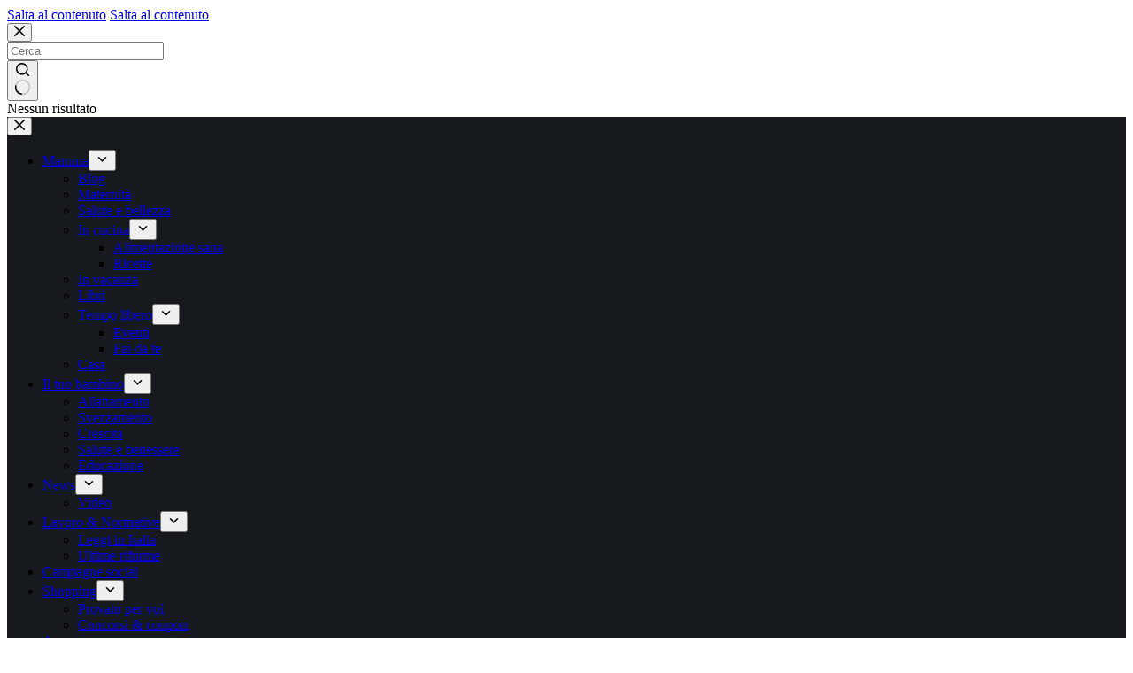

--- FILE ---
content_type: text/html; charset=UTF-8
request_url: https://www.mamme.it/tag/bambini/
body_size: 20036
content:
<!doctype html>
<html dir="ltr" lang="it-IT" prefix="og: https://ogp.me/ns#">
<head>
	
	<meta charset="UTF-8">
	<meta name="viewport" content="width=device-width, initial-scale=1, maximum-scale=5, viewport-fit=cover">
	<link rel="profile" href="https://gmpg.org/xfn/11">

	<title>bambini | Mamme.it</title>

		<!-- All in One SEO 4.9.3 - aioseo.com -->
	<meta name="robots" content="noindex, max-image-preview:large" />
	<meta name="google-site-verification" content="eE6GiE9LIuyYgxmfAWr69-c-VDUqRzMIoluMGV4ZB5w" />
	<link rel="canonical" href="https://www.mamme.it/tag/bambini/" />
	<link rel="next" href="https://www.mamme.it/tag/bambini/page/2/" />
	<meta name="generator" content="All in One SEO (AIOSEO) 4.9.3" />
		<script data-jetpack-boost="ignore" type="application/ld+json" class="aioseo-schema">
			{"@context":"https:\/\/schema.org","@graph":[{"@type":"BreadcrumbList","@id":"https:\/\/www.mamme.it\/tag\/bambini\/#breadcrumblist","itemListElement":[{"@type":"ListItem","@id":"https:\/\/www.mamme.it#listItem","position":1,"name":"Home","item":"https:\/\/www.mamme.it","nextItem":{"@type":"ListItem","@id":"https:\/\/www.mamme.it\/tag\/bambini\/#listItem","name":"bambini"}},{"@type":"ListItem","@id":"https:\/\/www.mamme.it\/tag\/bambini\/#listItem","position":2,"name":"bambini","previousItem":{"@type":"ListItem","@id":"https:\/\/www.mamme.it#listItem","name":"Home"}}]},{"@type":"CollectionPage","@id":"https:\/\/www.mamme.it\/tag\/bambini\/#collectionpage","url":"https:\/\/www.mamme.it\/tag\/bambini\/","name":"bambini | Mamme.it","inLanguage":"it-IT","isPartOf":{"@id":"https:\/\/www.mamme.it\/#website"},"breadcrumb":{"@id":"https:\/\/www.mamme.it\/tag\/bambini\/#breadcrumblist"}},{"@type":"Organization","@id":"https:\/\/www.mamme.it\/#organization","name":"iPink s.r.l.","description":"Consigli e Notizie utili alle mamme e ai loro bambini","url":"https:\/\/www.mamme.it\/","logo":{"@type":"ImageObject","url":"https:\/\/i0.wp.com\/www.mamme.it\/assets\/ipink-logo-new-3.png?fit=151%2C141&ssl=1","@id":"https:\/\/www.mamme.it\/tag\/bambini\/#organizationLogo","width":151,"height":141},"image":{"@id":"https:\/\/www.mamme.it\/tag\/bambini\/#organizationLogo"},"sameAs":["https:\/\/www.facebook.com\/pg\/mamme.it\/","https:\/\/twitter.com\/Mammeit","https:\/\/www.instagram.com\/mammeit\/","https:\/\/it.pinterest.com\/mammeit\/","https:\/\/www.youtube.com\/channel\/UCQOGRzKd2X45c4vDc74chbA"]},{"@type":"WebSite","@id":"https:\/\/www.mamme.it\/#website","url":"https:\/\/www.mamme.it\/","name":"Mamme.it","description":"Consigli e Notizie utili alle mamme e ai loro bambini","inLanguage":"it-IT","publisher":{"@id":"https:\/\/www.mamme.it\/#organization"}}]}
		</script>
		<!-- All in One SEO -->

<link rel='dns-prefetch' href='//stats.wp.com' />
<link rel='preconnect' href='//i0.wp.com' />
<link rel='preconnect' href='//c0.wp.com' />
<link rel="alternate" type="application/rss+xml" title="Mamme.it &raquo; Feed" href="https://www.mamme.it/feed/" />
<link rel="alternate" type="application/rss+xml" title="Mamme.it &raquo; Feed dei commenti" href="https://www.mamme.it/comments/feed/" />
<link rel="alternate" type="application/rss+xml" title="Mamme.it &raquo; bambini Feed del tag" href="https://www.mamme.it/tag/bambini/feed/" />
<link rel='stylesheet' id='all-css-580405c4979683a8a82bcd131f7648cd' href='https://www.mamme.it/wp-content/boost-cache/static/0d31fab214.min.css' type='text/css' media='all' />
<style id='wp-img-auto-sizes-contain-inline-css'>
img:is([sizes=auto i],[sizes^="auto," i]){contain-intrinsic-size:3000px 1500px}
/*# sourceURL=wp-img-auto-sizes-contain-inline-css */
</style>
<style id='jetpack-sharing-buttons-style-inline-css'>
.jetpack-sharing-buttons__services-list{display:flex;flex-direction:row;flex-wrap:wrap;gap:0;list-style-type:none;margin:5px;padding:0}.jetpack-sharing-buttons__services-list.has-small-icon-size{font-size:12px}.jetpack-sharing-buttons__services-list.has-normal-icon-size{font-size:16px}.jetpack-sharing-buttons__services-list.has-large-icon-size{font-size:24px}.jetpack-sharing-buttons__services-list.has-huge-icon-size{font-size:36px}@media print{.jetpack-sharing-buttons__services-list{display:none!important}}.editor-styles-wrapper .wp-block-jetpack-sharing-buttons{gap:0;padding-inline-start:0}ul.jetpack-sharing-buttons__services-list.has-background{padding:1.25em 2.375em}
/*# sourceURL=https://www.mamme.it/wp-content/plugins/jetpack/_inc/blocks/sharing-buttons/view.css */
</style>
<style id='global-styles-inline-css'>
:root{--wp--preset--aspect-ratio--square: 1;--wp--preset--aspect-ratio--4-3: 4/3;--wp--preset--aspect-ratio--3-4: 3/4;--wp--preset--aspect-ratio--3-2: 3/2;--wp--preset--aspect-ratio--2-3: 2/3;--wp--preset--aspect-ratio--16-9: 16/9;--wp--preset--aspect-ratio--9-16: 9/16;--wp--preset--color--black: #000000;--wp--preset--color--cyan-bluish-gray: #abb8c3;--wp--preset--color--white: #ffffff;--wp--preset--color--pale-pink: #f78da7;--wp--preset--color--vivid-red: #cf2e2e;--wp--preset--color--luminous-vivid-orange: #ff6900;--wp--preset--color--luminous-vivid-amber: #fcb900;--wp--preset--color--light-green-cyan: #7bdcb5;--wp--preset--color--vivid-green-cyan: #00d084;--wp--preset--color--pale-cyan-blue: #8ed1fc;--wp--preset--color--vivid-cyan-blue: #0693e3;--wp--preset--color--vivid-purple: #9b51e0;--wp--preset--color--palette-color-1: var(--theme-palette-color-1, #a3567e);--wp--preset--color--palette-color-2: var(--theme-palette-color-2, #1559ed);--wp--preset--color--palette-color-3: var(--theme-palette-color-3, #3A4F66);--wp--preset--color--palette-color-4: var(--theme-palette-color-4, #192a3d);--wp--preset--color--palette-color-5: var(--theme-palette-color-5, #e1e8ed);--wp--preset--color--palette-color-6: var(--theme-palette-color-6, #f2f5f7);--wp--preset--color--palette-color-7: var(--theme-palette-color-7, #FAFBFC);--wp--preset--color--palette-color-8: var(--theme-palette-color-8, #ffffff);--wp--preset--gradient--vivid-cyan-blue-to-vivid-purple: linear-gradient(135deg,rgb(6,147,227) 0%,rgb(155,81,224) 100%);--wp--preset--gradient--light-green-cyan-to-vivid-green-cyan: linear-gradient(135deg,rgb(122,220,180) 0%,rgb(0,208,130) 100%);--wp--preset--gradient--luminous-vivid-amber-to-luminous-vivid-orange: linear-gradient(135deg,rgb(252,185,0) 0%,rgb(255,105,0) 100%);--wp--preset--gradient--luminous-vivid-orange-to-vivid-red: linear-gradient(135deg,rgb(255,105,0) 0%,rgb(207,46,46) 100%);--wp--preset--gradient--very-light-gray-to-cyan-bluish-gray: linear-gradient(135deg,rgb(238,238,238) 0%,rgb(169,184,195) 100%);--wp--preset--gradient--cool-to-warm-spectrum: linear-gradient(135deg,rgb(74,234,220) 0%,rgb(151,120,209) 20%,rgb(207,42,186) 40%,rgb(238,44,130) 60%,rgb(251,105,98) 80%,rgb(254,248,76) 100%);--wp--preset--gradient--blush-light-purple: linear-gradient(135deg,rgb(255,206,236) 0%,rgb(152,150,240) 100%);--wp--preset--gradient--blush-bordeaux: linear-gradient(135deg,rgb(254,205,165) 0%,rgb(254,45,45) 50%,rgb(107,0,62) 100%);--wp--preset--gradient--luminous-dusk: linear-gradient(135deg,rgb(255,203,112) 0%,rgb(199,81,192) 50%,rgb(65,88,208) 100%);--wp--preset--gradient--pale-ocean: linear-gradient(135deg,rgb(255,245,203) 0%,rgb(182,227,212) 50%,rgb(51,167,181) 100%);--wp--preset--gradient--electric-grass: linear-gradient(135deg,rgb(202,248,128) 0%,rgb(113,206,126) 100%);--wp--preset--gradient--midnight: linear-gradient(135deg,rgb(2,3,129) 0%,rgb(40,116,252) 100%);--wp--preset--gradient--juicy-peach: linear-gradient(to right, #ffecd2 0%, #fcb69f 100%);--wp--preset--gradient--young-passion: linear-gradient(to right, #ff8177 0%, #ff867a 0%, #ff8c7f 21%, #f99185 52%, #cf556c 78%, #b12a5b 100%);--wp--preset--gradient--true-sunset: linear-gradient(to right, #fa709a 0%, #fee140 100%);--wp--preset--gradient--morpheus-den: linear-gradient(to top, #30cfd0 0%, #330867 100%);--wp--preset--gradient--plum-plate: linear-gradient(135deg, #667eea 0%, #764ba2 100%);--wp--preset--gradient--aqua-splash: linear-gradient(15deg, #13547a 0%, #80d0c7 100%);--wp--preset--gradient--love-kiss: linear-gradient(to top, #ff0844 0%, #ffb199 100%);--wp--preset--gradient--new-retrowave: linear-gradient(to top, #3b41c5 0%, #a981bb 49%, #ffc8a9 100%);--wp--preset--gradient--plum-bath: linear-gradient(to top, #cc208e 0%, #6713d2 100%);--wp--preset--gradient--high-flight: linear-gradient(to right, #0acffe 0%, #495aff 100%);--wp--preset--gradient--teen-party: linear-gradient(-225deg, #FF057C 0%, #8D0B93 50%, #321575 100%);--wp--preset--gradient--fabled-sunset: linear-gradient(-225deg, #231557 0%, #44107A 29%, #FF1361 67%, #FFF800 100%);--wp--preset--gradient--arielle-smile: radial-gradient(circle 248px at center, #16d9e3 0%, #30c7ec 47%, #46aef7 100%);--wp--preset--gradient--itmeo-branding: linear-gradient(180deg, #2af598 0%, #009efd 100%);--wp--preset--gradient--deep-blue: linear-gradient(to right, #6a11cb 0%, #2575fc 100%);--wp--preset--gradient--strong-bliss: linear-gradient(to right, #f78ca0 0%, #f9748f 19%, #fd868c 60%, #fe9a8b 100%);--wp--preset--gradient--sweet-period: linear-gradient(to top, #3f51b1 0%, #5a55ae 13%, #7b5fac 25%, #8f6aae 38%, #a86aa4 50%, #cc6b8e 62%, #f18271 75%, #f3a469 87%, #f7c978 100%);--wp--preset--gradient--purple-division: linear-gradient(to top, #7028e4 0%, #e5b2ca 100%);--wp--preset--gradient--cold-evening: linear-gradient(to top, #0c3483 0%, #a2b6df 100%, #6b8cce 100%, #a2b6df 100%);--wp--preset--gradient--mountain-rock: linear-gradient(to right, #868f96 0%, #596164 100%);--wp--preset--gradient--desert-hump: linear-gradient(to top, #c79081 0%, #dfa579 100%);--wp--preset--gradient--ethernal-constance: linear-gradient(to top, #09203f 0%, #537895 100%);--wp--preset--gradient--happy-memories: linear-gradient(-60deg, #ff5858 0%, #f09819 100%);--wp--preset--gradient--grown-early: linear-gradient(to top, #0ba360 0%, #3cba92 100%);--wp--preset--gradient--morning-salad: linear-gradient(-225deg, #B7F8DB 0%, #50A7C2 100%);--wp--preset--gradient--night-call: linear-gradient(-225deg, #AC32E4 0%, #7918F2 48%, #4801FF 100%);--wp--preset--gradient--mind-crawl: linear-gradient(-225deg, #473B7B 0%, #3584A7 51%, #30D2BE 100%);--wp--preset--gradient--angel-care: linear-gradient(-225deg, #FFE29F 0%, #FFA99F 48%, #FF719A 100%);--wp--preset--gradient--juicy-cake: linear-gradient(to top, #e14fad 0%, #f9d423 100%);--wp--preset--gradient--rich-metal: linear-gradient(to right, #d7d2cc 0%, #304352 100%);--wp--preset--gradient--mole-hall: linear-gradient(-20deg, #616161 0%, #9bc5c3 100%);--wp--preset--gradient--cloudy-knoxville: linear-gradient(120deg, #fdfbfb 0%, #ebedee 100%);--wp--preset--gradient--soft-grass: linear-gradient(to top, #c1dfc4 0%, #deecdd 100%);--wp--preset--gradient--saint-petersburg: linear-gradient(135deg, #f5f7fa 0%, #c3cfe2 100%);--wp--preset--gradient--everlasting-sky: linear-gradient(135deg, #fdfcfb 0%, #e2d1c3 100%);--wp--preset--gradient--kind-steel: linear-gradient(-20deg, #e9defa 0%, #fbfcdb 100%);--wp--preset--gradient--over-sun: linear-gradient(60deg, #abecd6 0%, #fbed96 100%);--wp--preset--gradient--premium-white: linear-gradient(to top, #d5d4d0 0%, #d5d4d0 1%, #eeeeec 31%, #efeeec 75%, #e9e9e7 100%);--wp--preset--gradient--clean-mirror: linear-gradient(45deg, #93a5cf 0%, #e4efe9 100%);--wp--preset--gradient--wild-apple: linear-gradient(to top, #d299c2 0%, #fef9d7 100%);--wp--preset--gradient--snow-again: linear-gradient(to top, #e6e9f0 0%, #eef1f5 100%);--wp--preset--gradient--confident-cloud: linear-gradient(to top, #dad4ec 0%, #dad4ec 1%, #f3e7e9 100%);--wp--preset--gradient--glass-water: linear-gradient(to top, #dfe9f3 0%, white 100%);--wp--preset--gradient--perfect-white: linear-gradient(-225deg, #E3FDF5 0%, #FFE6FA 100%);--wp--preset--font-size--small: 13px;--wp--preset--font-size--medium: 20px;--wp--preset--font-size--large: clamp(22px, 1.375rem + ((1vw - 3.2px) * 0.625), 30px);--wp--preset--font-size--x-large: clamp(30px, 1.875rem + ((1vw - 3.2px) * 1.563), 50px);--wp--preset--font-size--xx-large: clamp(45px, 2.813rem + ((1vw - 3.2px) * 2.734), 80px);--wp--preset--spacing--20: 0.44rem;--wp--preset--spacing--30: 0.67rem;--wp--preset--spacing--40: 1rem;--wp--preset--spacing--50: 1.5rem;--wp--preset--spacing--60: 2.25rem;--wp--preset--spacing--70: 3.38rem;--wp--preset--spacing--80: 5.06rem;--wp--preset--shadow--natural: 6px 6px 9px rgba(0, 0, 0, 0.2);--wp--preset--shadow--deep: 12px 12px 50px rgba(0, 0, 0, 0.4);--wp--preset--shadow--sharp: 6px 6px 0px rgba(0, 0, 0, 0.2);--wp--preset--shadow--outlined: 6px 6px 0px -3px rgb(255, 255, 255), 6px 6px rgb(0, 0, 0);--wp--preset--shadow--crisp: 6px 6px 0px rgb(0, 0, 0);}:root { --wp--style--global--content-size: var(--theme-block-max-width);--wp--style--global--wide-size: var(--theme-block-wide-max-width); }:where(body) { margin: 0; }.wp-site-blocks > .alignleft { float: left; margin-right: 2em; }.wp-site-blocks > .alignright { float: right; margin-left: 2em; }.wp-site-blocks > .aligncenter { justify-content: center; margin-left: auto; margin-right: auto; }:where(.wp-site-blocks) > * { margin-block-start: var(--theme-content-spacing); margin-block-end: 0; }:where(.wp-site-blocks) > :first-child { margin-block-start: 0; }:where(.wp-site-blocks) > :last-child { margin-block-end: 0; }:root { --wp--style--block-gap: var(--theme-content-spacing); }:root :where(.is-layout-flow) > :first-child{margin-block-start: 0;}:root :where(.is-layout-flow) > :last-child{margin-block-end: 0;}:root :where(.is-layout-flow) > *{margin-block-start: var(--theme-content-spacing);margin-block-end: 0;}:root :where(.is-layout-constrained) > :first-child{margin-block-start: 0;}:root :where(.is-layout-constrained) > :last-child{margin-block-end: 0;}:root :where(.is-layout-constrained) > *{margin-block-start: var(--theme-content-spacing);margin-block-end: 0;}:root :where(.is-layout-flex){gap: var(--theme-content-spacing);}:root :where(.is-layout-grid){gap: var(--theme-content-spacing);}.is-layout-flow > .alignleft{float: left;margin-inline-start: 0;margin-inline-end: 2em;}.is-layout-flow > .alignright{float: right;margin-inline-start: 2em;margin-inline-end: 0;}.is-layout-flow > .aligncenter{margin-left: auto !important;margin-right: auto !important;}.is-layout-constrained > .alignleft{float: left;margin-inline-start: 0;margin-inline-end: 2em;}.is-layout-constrained > .alignright{float: right;margin-inline-start: 2em;margin-inline-end: 0;}.is-layout-constrained > .aligncenter{margin-left: auto !important;margin-right: auto !important;}.is-layout-constrained > :where(:not(.alignleft):not(.alignright):not(.alignfull)){max-width: var(--wp--style--global--content-size);margin-left: auto !important;margin-right: auto !important;}.is-layout-constrained > .alignwide{max-width: var(--wp--style--global--wide-size);}body .is-layout-flex{display: flex;}.is-layout-flex{flex-wrap: wrap;align-items: center;}.is-layout-flex > :is(*, div){margin: 0;}body .is-layout-grid{display: grid;}.is-layout-grid > :is(*, div){margin: 0;}body{padding-top: 0px;padding-right: 0px;padding-bottom: 0px;padding-left: 0px;}:root :where(.wp-element-button, .wp-block-button__link){font-style: inherit;font-weight: inherit;letter-spacing: inherit;text-transform: inherit;}.has-black-color{color: var(--wp--preset--color--black) !important;}.has-cyan-bluish-gray-color{color: var(--wp--preset--color--cyan-bluish-gray) !important;}.has-white-color{color: var(--wp--preset--color--white) !important;}.has-pale-pink-color{color: var(--wp--preset--color--pale-pink) !important;}.has-vivid-red-color{color: var(--wp--preset--color--vivid-red) !important;}.has-luminous-vivid-orange-color{color: var(--wp--preset--color--luminous-vivid-orange) !important;}.has-luminous-vivid-amber-color{color: var(--wp--preset--color--luminous-vivid-amber) !important;}.has-light-green-cyan-color{color: var(--wp--preset--color--light-green-cyan) !important;}.has-vivid-green-cyan-color{color: var(--wp--preset--color--vivid-green-cyan) !important;}.has-pale-cyan-blue-color{color: var(--wp--preset--color--pale-cyan-blue) !important;}.has-vivid-cyan-blue-color{color: var(--wp--preset--color--vivid-cyan-blue) !important;}.has-vivid-purple-color{color: var(--wp--preset--color--vivid-purple) !important;}.has-palette-color-1-color{color: var(--wp--preset--color--palette-color-1) !important;}.has-palette-color-2-color{color: var(--wp--preset--color--palette-color-2) !important;}.has-palette-color-3-color{color: var(--wp--preset--color--palette-color-3) !important;}.has-palette-color-4-color{color: var(--wp--preset--color--palette-color-4) !important;}.has-palette-color-5-color{color: var(--wp--preset--color--palette-color-5) !important;}.has-palette-color-6-color{color: var(--wp--preset--color--palette-color-6) !important;}.has-palette-color-7-color{color: var(--wp--preset--color--palette-color-7) !important;}.has-palette-color-8-color{color: var(--wp--preset--color--palette-color-8) !important;}.has-black-background-color{background-color: var(--wp--preset--color--black) !important;}.has-cyan-bluish-gray-background-color{background-color: var(--wp--preset--color--cyan-bluish-gray) !important;}.has-white-background-color{background-color: var(--wp--preset--color--white) !important;}.has-pale-pink-background-color{background-color: var(--wp--preset--color--pale-pink) !important;}.has-vivid-red-background-color{background-color: var(--wp--preset--color--vivid-red) !important;}.has-luminous-vivid-orange-background-color{background-color: var(--wp--preset--color--luminous-vivid-orange) !important;}.has-luminous-vivid-amber-background-color{background-color: var(--wp--preset--color--luminous-vivid-amber) !important;}.has-light-green-cyan-background-color{background-color: var(--wp--preset--color--light-green-cyan) !important;}.has-vivid-green-cyan-background-color{background-color: var(--wp--preset--color--vivid-green-cyan) !important;}.has-pale-cyan-blue-background-color{background-color: var(--wp--preset--color--pale-cyan-blue) !important;}.has-vivid-cyan-blue-background-color{background-color: var(--wp--preset--color--vivid-cyan-blue) !important;}.has-vivid-purple-background-color{background-color: var(--wp--preset--color--vivid-purple) !important;}.has-palette-color-1-background-color{background-color: var(--wp--preset--color--palette-color-1) !important;}.has-palette-color-2-background-color{background-color: var(--wp--preset--color--palette-color-2) !important;}.has-palette-color-3-background-color{background-color: var(--wp--preset--color--palette-color-3) !important;}.has-palette-color-4-background-color{background-color: var(--wp--preset--color--palette-color-4) !important;}.has-palette-color-5-background-color{background-color: var(--wp--preset--color--palette-color-5) !important;}.has-palette-color-6-background-color{background-color: var(--wp--preset--color--palette-color-6) !important;}.has-palette-color-7-background-color{background-color: var(--wp--preset--color--palette-color-7) !important;}.has-palette-color-8-background-color{background-color: var(--wp--preset--color--palette-color-8) !important;}.has-black-border-color{border-color: var(--wp--preset--color--black) !important;}.has-cyan-bluish-gray-border-color{border-color: var(--wp--preset--color--cyan-bluish-gray) !important;}.has-white-border-color{border-color: var(--wp--preset--color--white) !important;}.has-pale-pink-border-color{border-color: var(--wp--preset--color--pale-pink) !important;}.has-vivid-red-border-color{border-color: var(--wp--preset--color--vivid-red) !important;}.has-luminous-vivid-orange-border-color{border-color: var(--wp--preset--color--luminous-vivid-orange) !important;}.has-luminous-vivid-amber-border-color{border-color: var(--wp--preset--color--luminous-vivid-amber) !important;}.has-light-green-cyan-border-color{border-color: var(--wp--preset--color--light-green-cyan) !important;}.has-vivid-green-cyan-border-color{border-color: var(--wp--preset--color--vivid-green-cyan) !important;}.has-pale-cyan-blue-border-color{border-color: var(--wp--preset--color--pale-cyan-blue) !important;}.has-vivid-cyan-blue-border-color{border-color: var(--wp--preset--color--vivid-cyan-blue) !important;}.has-vivid-purple-border-color{border-color: var(--wp--preset--color--vivid-purple) !important;}.has-palette-color-1-border-color{border-color: var(--wp--preset--color--palette-color-1) !important;}.has-palette-color-2-border-color{border-color: var(--wp--preset--color--palette-color-2) !important;}.has-palette-color-3-border-color{border-color: var(--wp--preset--color--palette-color-3) !important;}.has-palette-color-4-border-color{border-color: var(--wp--preset--color--palette-color-4) !important;}.has-palette-color-5-border-color{border-color: var(--wp--preset--color--palette-color-5) !important;}.has-palette-color-6-border-color{border-color: var(--wp--preset--color--palette-color-6) !important;}.has-palette-color-7-border-color{border-color: var(--wp--preset--color--palette-color-7) !important;}.has-palette-color-8-border-color{border-color: var(--wp--preset--color--palette-color-8) !important;}.has-vivid-cyan-blue-to-vivid-purple-gradient-background{background: var(--wp--preset--gradient--vivid-cyan-blue-to-vivid-purple) !important;}.has-light-green-cyan-to-vivid-green-cyan-gradient-background{background: var(--wp--preset--gradient--light-green-cyan-to-vivid-green-cyan) !important;}.has-luminous-vivid-amber-to-luminous-vivid-orange-gradient-background{background: var(--wp--preset--gradient--luminous-vivid-amber-to-luminous-vivid-orange) !important;}.has-luminous-vivid-orange-to-vivid-red-gradient-background{background: var(--wp--preset--gradient--luminous-vivid-orange-to-vivid-red) !important;}.has-very-light-gray-to-cyan-bluish-gray-gradient-background{background: var(--wp--preset--gradient--very-light-gray-to-cyan-bluish-gray) !important;}.has-cool-to-warm-spectrum-gradient-background{background: var(--wp--preset--gradient--cool-to-warm-spectrum) !important;}.has-blush-light-purple-gradient-background{background: var(--wp--preset--gradient--blush-light-purple) !important;}.has-blush-bordeaux-gradient-background{background: var(--wp--preset--gradient--blush-bordeaux) !important;}.has-luminous-dusk-gradient-background{background: var(--wp--preset--gradient--luminous-dusk) !important;}.has-pale-ocean-gradient-background{background: var(--wp--preset--gradient--pale-ocean) !important;}.has-electric-grass-gradient-background{background: var(--wp--preset--gradient--electric-grass) !important;}.has-midnight-gradient-background{background: var(--wp--preset--gradient--midnight) !important;}.has-juicy-peach-gradient-background{background: var(--wp--preset--gradient--juicy-peach) !important;}.has-young-passion-gradient-background{background: var(--wp--preset--gradient--young-passion) !important;}.has-true-sunset-gradient-background{background: var(--wp--preset--gradient--true-sunset) !important;}.has-morpheus-den-gradient-background{background: var(--wp--preset--gradient--morpheus-den) !important;}.has-plum-plate-gradient-background{background: var(--wp--preset--gradient--plum-plate) !important;}.has-aqua-splash-gradient-background{background: var(--wp--preset--gradient--aqua-splash) !important;}.has-love-kiss-gradient-background{background: var(--wp--preset--gradient--love-kiss) !important;}.has-new-retrowave-gradient-background{background: var(--wp--preset--gradient--new-retrowave) !important;}.has-plum-bath-gradient-background{background: var(--wp--preset--gradient--plum-bath) !important;}.has-high-flight-gradient-background{background: var(--wp--preset--gradient--high-flight) !important;}.has-teen-party-gradient-background{background: var(--wp--preset--gradient--teen-party) !important;}.has-fabled-sunset-gradient-background{background: var(--wp--preset--gradient--fabled-sunset) !important;}.has-arielle-smile-gradient-background{background: var(--wp--preset--gradient--arielle-smile) !important;}.has-itmeo-branding-gradient-background{background: var(--wp--preset--gradient--itmeo-branding) !important;}.has-deep-blue-gradient-background{background: var(--wp--preset--gradient--deep-blue) !important;}.has-strong-bliss-gradient-background{background: var(--wp--preset--gradient--strong-bliss) !important;}.has-sweet-period-gradient-background{background: var(--wp--preset--gradient--sweet-period) !important;}.has-purple-division-gradient-background{background: var(--wp--preset--gradient--purple-division) !important;}.has-cold-evening-gradient-background{background: var(--wp--preset--gradient--cold-evening) !important;}.has-mountain-rock-gradient-background{background: var(--wp--preset--gradient--mountain-rock) !important;}.has-desert-hump-gradient-background{background: var(--wp--preset--gradient--desert-hump) !important;}.has-ethernal-constance-gradient-background{background: var(--wp--preset--gradient--ethernal-constance) !important;}.has-happy-memories-gradient-background{background: var(--wp--preset--gradient--happy-memories) !important;}.has-grown-early-gradient-background{background: var(--wp--preset--gradient--grown-early) !important;}.has-morning-salad-gradient-background{background: var(--wp--preset--gradient--morning-salad) !important;}.has-night-call-gradient-background{background: var(--wp--preset--gradient--night-call) !important;}.has-mind-crawl-gradient-background{background: var(--wp--preset--gradient--mind-crawl) !important;}.has-angel-care-gradient-background{background: var(--wp--preset--gradient--angel-care) !important;}.has-juicy-cake-gradient-background{background: var(--wp--preset--gradient--juicy-cake) !important;}.has-rich-metal-gradient-background{background: var(--wp--preset--gradient--rich-metal) !important;}.has-mole-hall-gradient-background{background: var(--wp--preset--gradient--mole-hall) !important;}.has-cloudy-knoxville-gradient-background{background: var(--wp--preset--gradient--cloudy-knoxville) !important;}.has-soft-grass-gradient-background{background: var(--wp--preset--gradient--soft-grass) !important;}.has-saint-petersburg-gradient-background{background: var(--wp--preset--gradient--saint-petersburg) !important;}.has-everlasting-sky-gradient-background{background: var(--wp--preset--gradient--everlasting-sky) !important;}.has-kind-steel-gradient-background{background: var(--wp--preset--gradient--kind-steel) !important;}.has-over-sun-gradient-background{background: var(--wp--preset--gradient--over-sun) !important;}.has-premium-white-gradient-background{background: var(--wp--preset--gradient--premium-white) !important;}.has-clean-mirror-gradient-background{background: var(--wp--preset--gradient--clean-mirror) !important;}.has-wild-apple-gradient-background{background: var(--wp--preset--gradient--wild-apple) !important;}.has-snow-again-gradient-background{background: var(--wp--preset--gradient--snow-again) !important;}.has-confident-cloud-gradient-background{background: var(--wp--preset--gradient--confident-cloud) !important;}.has-glass-water-gradient-background{background: var(--wp--preset--gradient--glass-water) !important;}.has-perfect-white-gradient-background{background: var(--wp--preset--gradient--perfect-white) !important;}.has-small-font-size{font-size: var(--wp--preset--font-size--small) !important;}.has-medium-font-size{font-size: var(--wp--preset--font-size--medium) !important;}.has-large-font-size{font-size: var(--wp--preset--font-size--large) !important;}.has-x-large-font-size{font-size: var(--wp--preset--font-size--x-large) !important;}.has-xx-large-font-size{font-size: var(--wp--preset--font-size--xx-large) !important;}
:root :where(.wp-block-pullquote){font-size: clamp(0.984em, 0.984rem + ((1vw - 0.2em) * 0.645), 1.5em);line-height: 1.6;}
/*# sourceURL=global-styles-inline-css */
</style>
<link rel="https://api.w.org/" href="https://www.mamme.it/wp-json/" /><link rel="alternate" title="JSON" type="application/json" href="https://www.mamme.it/wp-json/wp/v2/tags/4885" /><link rel="EditURI" type="application/rsd+xml" title="RSD" href="https://www.mamme.it/xmlrpc.php?rsd" />
<meta name="generator" content="WordPress 6.9" />
	<style>img#wpstats{display:none}</style>
		<noscript><link rel='stylesheet' href='https://www.mamme.it/wp-content/themes/blocksy/static/bundle/no-scripts.min.css' type='text/css'></noscript>
<style id="ct-main-styles-inline-css">[data-header*="type-1"] .ct-header [data-id="logo"] .site-logo-container {--logo-max-height:43px;} [data-header*="type-1"] .ct-header [data-id="logo"] .site-title {--theme-font-weight:700;--theme-font-size:25px;--theme-line-height:1.5;--theme-link-initial-color:var(--theme-palette-color-4);} [data-header*="type-1"] .ct-header [data-id="menu"] > ul > li > a {--theme-font-weight:700;--theme-text-transform:uppercase;--theme-font-size:12px;--theme-line-height:1.3;--theme-link-initial-color:#494949;--theme-link-active-color:#494949;} [data-header*="type-1"] .ct-header [data-id="menu"] .sub-menu .ct-menu-link {--theme-link-initial-color:#494949;--theme-font-weight:500;--theme-font-size:12px;} [data-header*="type-1"] .ct-header [data-id="menu"] .sub-menu {--dropdown-background-color:var(--theme-palette-color-8);--dropdown-divider:1px dashed rgba(255, 255, 255, 0.1);--theme-box-shadow:0px 10px 20px rgba(41, 51, 61, 0.1);--theme-border-radius:0px 0px 2px 2px;} [data-header*="type-1"] .ct-header [data-row*="middle"] {--height:120px;background-color:var(--theme-palette-color-8);background-image:none;--theme-border-top:none;--theme-border-bottom:none;--theme-box-shadow:none;} [data-header*="type-1"] .ct-header [data-row*="middle"] > div {--theme-border-top:none;--theme-border-bottom:none;} [data-header*="type-1"] [data-id="mobile-menu"] {--items-vertical-spacing:5px;--theme-font-weight:700;--theme-font-size:20px;--theme-link-initial-color:#494949;--mobile-menu-divider:none;} [data-header*="type-1"] #offcanvas {--theme-box-shadow:0px 0px 70px rgba(0, 0, 0, 0.35);--side-panel-width:500px;--panel-content-height:100%;} [data-header*="type-1"] #offcanvas .ct-panel-inner {background-color:rgba(18, 21, 25, 0.98);} [data-header*="type-1"] [data-id="search"] {--theme-icon-color:#494949;--theme-icon-hover-color:#bababa;} [data-header*="type-1"] #search-modal .ct-search-results {--theme-font-weight:500;--theme-font-size:14px;--theme-line-height:1.4;} [data-header*="type-1"] #search-modal .ct-search-form {--theme-link-initial-color:#494949;--theme-form-text-initial-color:#494949;--theme-form-text-focus-color:#7d7d7d;--theme-form-field-border-initial-color:rgba(255, 255, 255, 0#6f0d41.2);--theme-form-field-border-focus-color:#662f4c;--theme-button-text-initial-color:#ffffff;--theme-button-text-hover-color:#b7b7b7;--theme-button-background-initial-color:#6f0d41;--theme-button-background-hover-color:#6f0d41;} [data-header*="type-1"] #search-modal .ct-toggle-close {--theme-icon-color:#ba8484;} [data-header*="type-1"] #search-modal {background-color:rgba(255, 255, 255, 0.98);} [data-header*="type-1"] [data-id="trigger"] {--theme-icon-size:18px;} [data-header*="type-1"] {--header-height:120px;} [data-header*="type-1"] .ct-header {background-image:none;} [data-footer*="type-1"] .ct-footer [data-row*="bottom"] > div {--container-spacing:25px;--theme-border:none;--theme-border-top:none;--theme-border-bottom:none;--grid-template-columns:initial;} [data-footer*="type-1"] .ct-footer [data-row*="bottom"] .widget-title {--theme-font-size:16px;} [data-footer*="type-1"] .ct-footer [data-row*="bottom"] {--theme-border-top:none;--theme-border-bottom:none;background-color:transparent;} [data-footer*="type-1"] [data-id="copyright"] {--theme-font-weight:400;--theme-font-size:15px;--theme-line-height:1.3;--theme-link-initial-color:var(--theme-palette-color-3);} [data-footer*="type-1"] .ct-footer {background-color:var(--theme-palette-color-6);}:root {--theme-font-family:var(--theme-font-stack-default);--theme-font-weight:400;--theme-text-transform:none;--theme-text-decoration:none;--theme-font-size:16px;--theme-line-height:1.65;--theme-letter-spacing:0em;--theme-button-font-weight:500;--theme-button-font-size:15px;--has-classic-forms:var(--true);--has-modern-forms:var(--false);--theme-form-field-border-initial-color:var(--theme-border-color);--theme-form-field-border-focus-color:var(--theme-palette-color-1);--theme-form-selection-field-initial-color:var(--theme-border-color);--theme-form-selection-field-active-color:var(--theme-palette-color-1);--theme-palette-color-1:#a3567e;--theme-palette-color-2:#1559ed;--theme-palette-color-3:#3A4F66;--theme-palette-color-4:#192a3d;--theme-palette-color-5:#e1e8ed;--theme-palette-color-6:#f2f5f7;--theme-palette-color-7:#FAFBFC;--theme-palette-color-8:#ffffff;--theme-text-color:var(--theme-palette-color-3);--theme-link-initial-color:#6f0d41;--theme-link-hover-color:var(--theme-palette-color-3);--theme-selection-text-color:#ffffff;--theme-selection-background-color:#cc4e99;--theme-border-color:var(--theme-palette-color-5);--theme-headings-color:var(--theme-palette-color-4);--theme-heading-1-color:#192a3d;--theme-heading-2-color:#192a3d;--theme-heading-3-color:#192a3d;--theme-heading-4-color:#192a3d;--theme-heading-5-color:#192a3d;--theme-heading-6-color:#192a3d;--theme-content-spacing:1.5em;--theme-button-min-height:40px;--theme-button-shadow:none;--theme-button-transform:none;--theme-button-text-initial-color:#ffffff;--theme-button-text-hover-color:#ffffff;--theme-button-background-initial-color:#6f0d41;--theme-button-background-hover-color:#75425d;--theme-button-border:none;--theme-button-padding:5px 20px;--theme-normal-container-max-width:1000px;--theme-content-vertical-spacing:60px;--theme-container-edge-spacing:90vw;--theme-narrow-container-max-width:750px;--theme-wide-offset:130px;}h1 {--theme-font-weight:700;--theme-font-size:40px;--theme-line-height:1.5;}h2 {--theme-font-weight:700;--theme-font-size:35px;--theme-line-height:1.5;}h3 {--theme-font-weight:700;--theme-font-size:30px;--theme-line-height:1.5;}h4 {--theme-font-weight:700;--theme-font-size:25px;--theme-line-height:1.5;}h5 {--theme-font-weight:700;--theme-font-size:20px;--theme-line-height:1.5;}h6 {--theme-font-weight:700;--theme-font-size:16px;--theme-line-height:1.5;}.wp-block-pullquote {--theme-font-family:Georgia;--theme-font-weight:600;--theme-font-size:25px;}pre, code, samp, kbd {--theme-font-family:monospace;--theme-font-weight:400;--theme-font-size:16px;}figcaption {--theme-font-size:14px;}.ct-sidebar .widget-title {--theme-font-size:20px;}.ct-breadcrumbs {--theme-font-weight:600;--theme-text-transform:uppercase;--theme-font-size:12px;}body {background-color:var(--theme-palette-color-7);background-image:none;} [data-prefix="single_blog_post"] .entry-header .page-title {--theme-font-size:30px;--theme-heading-color:#494949;} [data-prefix="single_blog_post"] .entry-header .entry-meta {--theme-font-weight:600;--theme-text-transform:uppercase;--theme-font-size:12px;--theme-line-height:1.3;} [data-prefix="single_blog_post"] .entry-header .ct-breadcrumbs {--theme-link-initial-color:#6f0d41;} [data-prefix="single_blog_post"] .hero-section .page-description {--itemSpacing:40px;} [data-prefix="categories"] .entry-header .page-title {--theme-font-size:30px;} [data-prefix="categories"] .entry-header .entry-meta {--theme-font-weight:600;--theme-text-transform:uppercase;--theme-font-size:12px;--theme-line-height:1.3;} [data-prefix="search"] .entry-header .page-title {--theme-font-size:30px;} [data-prefix="search"] .entry-header .entry-meta {--theme-font-weight:600;--theme-text-transform:uppercase;--theme-font-size:12px;--theme-line-height:1.3;} [data-prefix="author"] .entry-header .page-title {--theme-font-size:30px;} [data-prefix="author"] .entry-header .entry-meta {--theme-font-weight:600;--theme-text-transform:uppercase;--theme-font-size:12px;--theme-line-height:1.3;} [data-prefix="author"] .hero-section[data-type="type-2"] {background-color:var(--theme-palette-color-6);background-image:none;--container-padding:50px 0px;} [data-prefix="single_page"] .entry-header .page-title {--theme-font-size:30px;} [data-prefix="single_page"] .entry-header .entry-meta {--theme-font-weight:600;--theme-text-transform:uppercase;--theme-font-size:12px;--theme-line-height:1.3;} [data-prefix="blog"] .entry-card .entry-title {--theme-font-size:20px;--theme-line-height:1.3;--theme-heading-color:#434343;} [data-prefix="blog"] .entry-card .entry-meta {--theme-font-weight:600;--theme-text-transform:uppercase;--theme-font-size:12px;} [data-prefix="blog"] .entry-card [data-type="pill"] {--theme-button-background-initial-color:#6f0d41;--theme-button-background-hover-color:#835971;} [data-prefix="blog"] [data-archive="default"] .card-content .entry-meta[data-id="5Ox-jI"] {--card-element-spacing:15px;} [data-prefix="blog"] [data-archive="default"] .card-content .ct-media-container {--card-element-spacing:30px;}body[data-prefix="blog"] {background-color:#ffffff;} [data-prefix="categories"] .entries {--grid-template-columns:repeat(3, minmax(0, 1fr));} [data-prefix="categories"] .entry-card .entry-title {--theme-font-size:20px;--theme-line-height:1.3;} [data-prefix="categories"] .entry-card .entry-meta {--theme-font-weight:600;--theme-text-transform:uppercase;--theme-font-size:12px;} [data-prefix="categories"] .entry-card {background-color:var(--theme-palette-color-8);--theme-box-shadow:0px 12px 18px -6px rgba(34, 56, 101, 0.04);} [data-prefix="categories"] [data-archive="default"] .card-content .entry-meta[data-id="e9-vJY"] {--card-element-spacing:15px;} [data-prefix="categories"] [data-archive="default"] .card-content .ct-media-container {--card-element-spacing:30px;}body[data-prefix="categories"] {background-color:#ffffff;} [data-prefix="author"] .entries {--grid-template-columns:repeat(3, minmax(0, 1fr));} [data-prefix="author"] .entry-card .entry-title {--theme-font-size:20px;--theme-line-height:1.3;} [data-prefix="author"] .entry-card .entry-meta {--theme-font-weight:600;--theme-text-transform:uppercase;--theme-font-size:12px;} [data-prefix="author"] .entry-card {background-color:var(--theme-palette-color-8);--theme-box-shadow:0px 12px 18px -6px rgba(34, 56, 101, 0.04);} [data-prefix="author"] [data-archive="default"] .card-content .entry-meta[data-id="6u6hfN"] {--card-element-spacing:15px;} [data-prefix="author"] [data-archive="default"] .card-content .ct-media-container {--card-element-spacing:30px;} [data-prefix="author"] [data-archive="default"] .card-content .entry-meta[data-id="VljPDh"] {--card-element-spacing:15px;} [data-prefix="search"] .entries {--grid-template-columns:repeat(3, minmax(0, 1fr));} [data-prefix="search"] .entry-card .entry-title {--theme-font-size:20px;--theme-line-height:1.3;} [data-prefix="search"] .entry-card .entry-meta {--theme-font-weight:600;--theme-text-transform:uppercase;--theme-font-size:12px;} [data-prefix="search"] .entry-card {background-color:var(--theme-palette-color-8);--theme-box-shadow:0px 12px 18px -6px rgba(34, 56, 101, 0.04);} [data-prefix="search"] [data-archive="default"] .card-content .ct-media-container {--card-element-spacing:30px;} [data-prefix="search"] [data-archive="default"] .card-content .entry-meta[data-id="vMYY4J"] {--card-element-spacing:15px;}form textarea {--theme-form-field-height:170px;} [data-sidebar] {--sidebar-width:33%;--sidebar-width-no-unit:33;}.ct-sidebar {--theme-link-initial-color:var(--theme-text-color);}.ct-back-to-top {--theme-icon-color:#ffffff;--theme-icon-hover-color:#ffffff;} [data-prefix="single_blog_post"] .ct-share-box .ct-module-title {--theme-font-weight:600;--theme-font-size:14px;} [data-prefix="single_blog_post"] .ct-share-box[data-type="type-1"] {--theme-border:1px solid var(--theme-border-color);} [data-prefix="single_blog_post"] .ct-related-posts-container {background-color:var(--theme-palette-color-6);} [data-prefix="single_blog_post"] .ct-related-posts .related-entry-title {--theme-font-size:16px;--card-element-spacing:5px;} [data-prefix="single_blog_post"] .ct-related-posts .entry-meta {--theme-font-size:14px;} [data-prefix="single_blog_post"] .ct-related-posts {--grid-template-columns:repeat(3, minmax(0, 1fr));} [data-prefix="single_blog_post"] [class*="ct-container"] > article[class*="post"] {--has-boxed:var(--false);--has-wide:var(--true);} [data-prefix="single_page"] [class*="ct-container"] > article[class*="post"] {--has-boxed:var(--false);--has-wide:var(--true);}@media (max-width: 999.98px) {[data-header*="type-1"] .ct-header [data-row*="middle"] {--height:70px;--theme-box-shadow:0px 10px 20px rgba(44,62,80,0.05);} [data-header*="type-1"] #offcanvas {--side-panel-width:65vw;} [data-header*="type-1"] [data-id="trigger"] {--theme-icon-color:#494949;--theme-icon-hover-color:#9f9f9f;} [data-header*="type-1"] {--header-height:70px;} [data-footer*="type-1"] .ct-footer [data-row*="bottom"] > div {--grid-template-columns:initial;} [data-prefix="categories"] .entries {--grid-template-columns:repeat(2, minmax(0, 1fr));} [data-prefix="author"] .entries {--grid-template-columns:repeat(2, minmax(0, 1fr));} [data-prefix="search"] .entries {--grid-template-columns:repeat(2, minmax(0, 1fr));} [data-prefix="single_blog_post"] .ct-related-posts {--grid-template-columns:repeat(2, minmax(0, 1fr));}}@media (max-width: 689.98px) {[data-header*="type-1"] .ct-header [data-row*="middle"] {--theme-box-shadow:0px 8px 18px rgba(44,62,80,0.05);} [data-header*="type-1"] [data-id="mobile-menu"] {--items-vertical-spacing:2px;--theme-font-size:18px;} [data-header*="type-1"] #offcanvas .ct-panel-inner {background-color:rgba(245, 245, 245, 0.98);} [data-header*="type-1"] #offcanvas {--side-panel-width:90vw;} [data-header*="type-1"] [data-id="trigger"] {--theme-icon-color:var(--theme-palette-color-4);--theme-icon-hover-color:#998e8e;} [data-footer*="type-1"] .ct-footer [data-row*="bottom"] > div {--container-spacing:15px;--grid-template-columns:initial;} [data-prefix="blog"] .entry-card .entry-title {--theme-font-size:18px;} [data-prefix="categories"] .entries {--grid-template-columns:repeat(1, minmax(0, 1fr));} [data-prefix="categories"] .entry-card .entry-title {--theme-font-size:18px;} [data-prefix="author"] .entries {--grid-template-columns:repeat(1, minmax(0, 1fr));} [data-prefix="author"] .entry-card .entry-title {--theme-font-size:18px;} [data-prefix="search"] .entries {--grid-template-columns:repeat(1, minmax(0, 1fr));} [data-prefix="search"] .entry-card .entry-title {--theme-font-size:18px;}:root {--theme-content-vertical-spacing:50px;--theme-container-edge-spacing:88vw;} [data-prefix="single_blog_post"] .ct-related-posts {--grid-template-columns:repeat(1, minmax(0, 1fr));}}</style>
		<style id="wp-custom-css">
			.img-responsive {width:100%!important; height:auto}
.ct-featured-image figcaption {
   display: none;
}
.amz-cont {width:120px!important; border: 1px solid #c0c0c0; float:left; margin-right:10px!important; text-align:center}
.acq-ora {width:100%;margin-bottom: -3px;}
.logo-amz {width: 72px; margin: 0 auto;padding: 5px 0;}
.img-cop {width: 100px;margin: auto;}
.amz-tit {padding: 8px 7px -0 10px; text-align: left;margin-bottom: 5px; line-height:18px}
.usr-avatar-profile {
  width: 80px;
  height: 80px;
  padding: 0px;
  border: 1px solid #ccc;
  border-radius: 50%;float:left;/*margin-bottom:100px*/;margin-right:25px
}
.ct-image-container-static {border: 1px solid #ccc; background-color: #973068;}
.cont-auth{width:44%; margin-right:5%;float:left}
.auth-bio-small {font-size:24px;font-weight:bold;margin-bottom:5px}
#cont-redazione, #cont-blogger {width:100%}
#cont-redazione a,#cont-blogger a {color:#000}
.tit-auth a {color:#000; text-decoration:none}
.tit-auth { font-size: 20px;}
@media screen and (max-width:767px){
.cont-auth{width:90%; margin:0 auto;float:none}
}

.ct-media-container-static {background-color:#ccc}		</style>
			
</head>


<body class="archive tag tag-bambini tag-4885 wp-custom-logo wp-embed-responsive wp-theme-blocksy wp-child-theme-blocksy-child" data-link="type-2" data-prefix="categories" data-header="type-1" data-footer="type-1">




<!-- Google tag (gtag.js) -->



<!-- InMobi Choice. Consent Manager Tag v3.0 (for TCF 2.2) -->

<!-- End InMobi Choice. Consent Manager Tag v3.0 (for TCF 2.2) -->

<style>
    /* Quantcast choice */
.css-b2r4hq.css-b2r4hq { backdrop-filter: blur(17px); -webkit-backdrop-filter: blur(17px)}
#qc-cmp2-persistent-link{ background-color: #666666; }
#qc-cmp2-main .qc-cmp-cleanslate{
  bottom: 0;
  box-shadow: 0 0 0.5rem;
  height: auto;
  /*top: unset;*/
}

#qc-cmp2-main .qc-cmp2-summary-section{
  /*max-height: 25vh;*/
  /*overflow-y: auto;*/
}

/* Desktop  */
@media (min-width: 768px){
  #qc-cmp2-main .qc-cmp2-summary-section{
    max-height: 45vh;
  }
}

/* Mobile */
@media (max-width: 768px){
  #qc-cmp2-main .qc-cmp2-summary-section{
    max-height: 49vh;
    
  }
  #qc-cmp2-ui {max-height:75%!important;}
  
}
/* End - Quantcast choice */
    
</style>




<a class="skip-link show-on-focus" href="#main">
	Salta al contenuto</a>

<a class="skip-link screen-reader-text" href="#main">Salta al contenuto</a><div class="ct-drawer-canvas" data-location="start">
		<div id="search-modal" class="ct-panel" data-behaviour="modal" role="dialog" aria-label="Modal ricerca" inert>
			<div class="ct-panel-actions">
				<button class="ct-toggle-close" data-type="type-1" aria-label="Chiudi la ricerca modale">
					<svg class="ct-icon" width="12" height="12" viewBox="0 0 15 15"><path d="M1 15a1 1 0 01-.71-.29 1 1 0 010-1.41l5.8-5.8-5.8-5.8A1 1 0 011.7.29l5.8 5.8 5.8-5.8a1 1 0 011.41 1.41l-5.8 5.8 5.8 5.8a1 1 0 01-1.41 1.41l-5.8-5.8-5.8 5.8A1 1 0 011 15z"/></svg>				</button>
			</div>

			<div class="ct-panel-content">
				

<form role="search" method="get" class="ct-search-form"  action="https://www.mamme.it/" aria-haspopup="listbox" data-live-results="thumbs">

	<input 
		type="search" class="modal-field"		placeholder="Cerca"
		value=""
		name="s"
		autocomplete="off"
		title="Cerca per..."
		aria-label="Cerca per..."
			>

	<div class="ct-search-form-controls">
		
		<button type="submit" class="wp-element-button" data-button="icon" aria-label="Pulsante di ricerca">
			<svg class="ct-icon ct-search-button-content" aria-hidden="true" width="15" height="15" viewBox="0 0 15 15"><path d="M14.8,13.7L12,11c0.9-1.2,1.5-2.6,1.5-4.2c0-3.7-3-6.8-6.8-6.8S0,3,0,6.8s3,6.8,6.8,6.8c1.6,0,3.1-0.6,4.2-1.5l2.8,2.8c0.1,0.1,0.3,0.2,0.5,0.2s0.4-0.1,0.5-0.2C15.1,14.5,15.1,14,14.8,13.7z M1.5,6.8c0-2.9,2.4-5.2,5.2-5.2S12,3.9,12,6.8S9.6,12,6.8,12S1.5,9.6,1.5,6.8z"/></svg>
			<span class="ct-ajax-loader">
				<svg viewBox="0 0 24 24">
					<circle cx="12" cy="12" r="10" opacity="0.2" fill="none" stroke="currentColor" stroke-miterlimit="10" stroke-width="2"/>

					<path d="m12,2c5.52,0,10,4.48,10,10" fill="none" stroke="currentColor" stroke-linecap="round" stroke-miterlimit="10" stroke-width="2">
						<animateTransform
							attributeName="transform"
							attributeType="XML"
							type="rotate"
							dur="0.6s"
							from="0 12 12"
							to="360 12 12"
							repeatCount="indefinite"
						/>
					</path>
				</svg>
			</span>
		</button>

		
					<input type="hidden" name="ct_post_type" value="post:page">
		
		

		<input type="hidden" value="596d94f240" class="ct-live-results-nonce">	</div>

			<div class="screen-reader-text" aria-live="polite" role="status">
			Nessun risultato		</div>
	
</form>


			</div>
		</div>

		<div id="offcanvas" class="ct-panel ct-header" data-behaviour="right-side" role="dialog" aria-label="Modal offcanvas" inert=""><div class="ct-panel-inner">
		<div class="ct-panel-actions">
			
			<button class="ct-toggle-close" data-type="type-1" aria-label="Chiudi il carrello">
				<svg class="ct-icon" width="12" height="12" viewBox="0 0 15 15"><path d="M1 15a1 1 0 01-.71-.29 1 1 0 010-1.41l5.8-5.8-5.8-5.8A1 1 0 011.7.29l5.8 5.8 5.8-5.8a1 1 0 011.41 1.41l-5.8 5.8 5.8 5.8a1 1 0 01-1.41 1.41l-5.8-5.8-5.8 5.8A1 1 0 011 15z"/></svg>
			</button>
		</div>
		<div class="ct-panel-content" data-device="desktop"><div class="ct-panel-content-inner"></div></div><div class="ct-panel-content" data-device="mobile"><div class="ct-panel-content-inner">
<nav
	class="mobile-menu menu-container has-submenu"
	data-id="mobile-menu" data-interaction="click" data-toggle-type="type-1" data-submenu-dots="yes"	aria-label="Menu principale">

	<ul id="menu-menu-principale-1" class=""><li class="menu-item menu-item-type-taxonomy menu-item-object-category menu-item-has-children menu-item-9881"><span class="ct-sub-menu-parent"><a href="https://www.mamme.it/mamma/" class="ct-menu-link">Mamma</a><button class="ct-toggle-dropdown-mobile" aria-label="Apri il menu a discesa" aria-haspopup="true" aria-expanded="false"><svg class="ct-icon toggle-icon-1" width="15" height="15" viewBox="0 0 15 15" aria-hidden="true"><path d="M3.9,5.1l3.6,3.6l3.6-3.6l1.4,0.7l-5,5l-5-5L3.9,5.1z"/></svg></button></span>
<ul class="sub-menu">
	<li class="menu-item menu-item-type-taxonomy menu-item-object-category menu-item-9814"><a href="https://www.mamme.it/mamma/blog/" class="ct-menu-link">Blog</a></li>
	<li class="menu-item menu-item-type-taxonomy menu-item-object-category menu-item-9834"><a href="https://www.mamme.it/mamma/maternita/" class="ct-menu-link">Maternità</a></li>
	<li class="menu-item menu-item-type-taxonomy menu-item-object-category menu-item-9820"><a href="https://www.mamme.it/mamma/salute-bellezza/" class="ct-menu-link">Salute e bellezza</a></li>
	<li class="menu-item menu-item-type-taxonomy menu-item-object-category menu-item-has-children menu-item-9815"><span class="ct-sub-menu-parent"><a href="https://www.mamme.it/mamma/in-cucina/" class="ct-menu-link">In cucina</a><button class="ct-toggle-dropdown-mobile" aria-label="Apri il menu a discesa" aria-haspopup="true" aria-expanded="false"><svg class="ct-icon toggle-icon-1" width="15" height="15" viewBox="0 0 15 15" aria-hidden="true"><path d="M3.9,5.1l3.6,3.6l3.6-3.6l1.4,0.7l-5,5l-5-5L3.9,5.1z"/></svg></button></span>
	<ul class="sub-menu">
		<li class="menu-item menu-item-type-taxonomy menu-item-object-category menu-item-9816"><a href="https://www.mamme.it/mamma/in-cucina/alimentazione-sana/" class="ct-menu-link">Alimentazione sana</a></li>
		<li class="menu-item menu-item-type-taxonomy menu-item-object-category menu-item-9817"><a href="https://www.mamme.it/mamma/in-cucina/ricette/" class="ct-menu-link">Ricette</a></li>
	</ul>
</li>
	<li class="menu-item menu-item-type-taxonomy menu-item-object-category menu-item-9882"><a href="https://www.mamme.it/mamma/in-vacanza/" class="ct-menu-link">In vacanza</a></li>
	<li class="menu-item menu-item-type-taxonomy menu-item-object-category menu-item-9819"><a href="https://www.mamme.it/mamma/libri/" class="ct-menu-link">Libri</a></li>
	<li class="menu-item menu-item-type-taxonomy menu-item-object-category menu-item-has-children menu-item-9883"><span class="ct-sub-menu-parent"><a href="https://www.mamme.it/mamma/tempo-libero/" class="ct-menu-link">Tempo libero</a><button class="ct-toggle-dropdown-mobile" aria-label="Apri il menu a discesa" aria-haspopup="true" aria-expanded="false"><svg class="ct-icon toggle-icon-1" width="15" height="15" viewBox="0 0 15 15" aria-hidden="true"><path d="M3.9,5.1l3.6,3.6l3.6-3.6l1.4,0.7l-5,5l-5-5L3.9,5.1z"/></svg></button></span>
	<ul class="sub-menu">
		<li class="menu-item menu-item-type-taxonomy menu-item-object-category menu-item-9884"><a href="https://www.mamme.it/mamma/tempo-libero/eventi/" class="ct-menu-link">Eventi</a></li>
		<li class="menu-item menu-item-type-taxonomy menu-item-object-category menu-item-9885"><a href="https://www.mamme.it/mamma/tempo-libero/fai-da-te/" class="ct-menu-link">Fai da te</a></li>
	</ul>
</li>
	<li class="menu-item menu-item-type-taxonomy menu-item-object-category menu-item-9813"><a href="https://www.mamme.it/mamma/casa/" class="ct-menu-link">Casa</a></li>
</ul>
</li>
<li class="menu-item menu-item-type-taxonomy menu-item-object-category menu-item-has-children menu-item-9886"><span class="ct-sub-menu-parent"><a href="https://www.mamme.it/il-tuo-bambino/" class="ct-menu-link">Il tuo bambino</a><button class="ct-toggle-dropdown-mobile" aria-label="Apri il menu a discesa" aria-haspopup="true" aria-expanded="false"><svg class="ct-icon toggle-icon-1" width="15" height="15" viewBox="0 0 15 15" aria-hidden="true"><path d="M3.9,5.1l3.6,3.6l3.6-3.6l1.4,0.7l-5,5l-5-5L3.9,5.1z"/></svg></button></span>
<ul class="sub-menu">
	<li class="menu-item menu-item-type-taxonomy menu-item-object-category menu-item-9824"><a href="https://www.mamme.it/il-tuo-bambino/allattamento/" class="ct-menu-link">Allattamento</a></li>
	<li class="menu-item menu-item-type-taxonomy menu-item-object-category menu-item-9828"><a href="https://www.mamme.it/il-tuo-bambino/svezzamento/" class="ct-menu-link">Svezzamento</a></li>
	<li class="menu-item menu-item-type-taxonomy menu-item-object-category menu-item-9825"><a href="https://www.mamme.it/il-tuo-bambino/crescita/" class="ct-menu-link">Crescita</a></li>
	<li class="menu-item menu-item-type-taxonomy menu-item-object-category menu-item-9827"><a href="https://www.mamme.it/il-tuo-bambino/salute-benessere/" class="ct-menu-link">Salute e benessere</a></li>
	<li class="menu-item menu-item-type-taxonomy menu-item-object-category menu-item-9826"><a href="https://www.mamme.it/il-tuo-bambino/educazione/" class="ct-menu-link">Educazione</a></li>
</ul>
</li>
<li class="menu-item menu-item-type-taxonomy menu-item-object-category menu-item-has-children menu-item-9887"><span class="ct-sub-menu-parent"><a href="https://www.mamme.it/news/" class="ct-menu-link">News</a><button class="ct-toggle-dropdown-mobile" aria-label="Apri il menu a discesa" aria-haspopup="true" aria-expanded="false"><svg class="ct-icon toggle-icon-1" width="15" height="15" viewBox="0 0 15 15" aria-hidden="true"><path d="M3.9,5.1l3.6,3.6l3.6-3.6l1.4,0.7l-5,5l-5-5L3.9,5.1z"/></svg></button></span>
<ul class="sub-menu">
	<li class="menu-item menu-item-type-taxonomy menu-item-object-category menu-item-9888"><a href="https://www.mamme.it/news/video/" class="ct-menu-link">Video</a></li>
</ul>
</li>
<li class="menu-item menu-item-type-taxonomy menu-item-object-category menu-item-has-children menu-item-9809"><span class="ct-sub-menu-parent"><a href="https://www.mamme.it/lavoro-normative/" class="ct-menu-link">Lavoro &#038; Normative</a><button class="ct-toggle-dropdown-mobile" aria-label="Apri il menu a discesa" aria-haspopup="true" aria-expanded="false"><svg class="ct-icon toggle-icon-1" width="15" height="15" viewBox="0 0 15 15" aria-hidden="true"><path d="M3.9,5.1l3.6,3.6l3.6-3.6l1.4,0.7l-5,5l-5-5L3.9,5.1z"/></svg></button></span>
<ul class="sub-menu">
	<li class="menu-item menu-item-type-taxonomy menu-item-object-category menu-item-9829"><a href="https://www.mamme.it/lavoro-normative/leggi-in-italia/" class="ct-menu-link">Leggi in Italia</a></li>
	<li class="menu-item menu-item-type-taxonomy menu-item-object-category menu-item-9830"><a href="https://www.mamme.it/lavoro-normative/ultime-riforme/" class="ct-menu-link">Ultime riforme</a></li>
</ul>
</li>
<li class="menu-item menu-item-type-taxonomy menu-item-object-category menu-item-9812"><a href="https://www.mamme.it/campagne-social/" class="ct-menu-link">Campagne social</a></li>
<li class="menu-item menu-item-type-taxonomy menu-item-object-category menu-item-has-children menu-item-9839"><span class="ct-sub-menu-parent"><a href="https://www.mamme.it/shopping/" class="ct-menu-link">Shopping</a><button class="ct-toggle-dropdown-mobile" aria-label="Apri il menu a discesa" aria-haspopup="true" aria-expanded="false"><svg class="ct-icon toggle-icon-1" width="15" height="15" viewBox="0 0 15 15" aria-hidden="true"><path d="M3.9,5.1l3.6,3.6l3.6-3.6l1.4,0.7l-5,5l-5-5L3.9,5.1z"/></svg></button></span>
<ul class="sub-menu">
	<li class="menu-item menu-item-type-taxonomy menu-item-object-category menu-item-9838"><a href="https://www.mamme.it/shopping/provato-per-voi/" class="ct-menu-link">Provato per voi</a></li>
	<li class="menu-item menu-item-type-taxonomy menu-item-object-category menu-item-9837"><a href="https://www.mamme.it/shopping/concorsi-coupon/" class="ct-menu-link">Concorsi &#038; coupon</a></li>
</ul>
</li>
<li class="menu-item menu-item-type-taxonomy menu-item-object-category menu-item-9833"><a href="https://www.mamme.it/app/" class="ct-menu-link">App</a></li>
<li class="menu-item menu-item-type-taxonomy menu-item-object-category menu-item-9807"><a href="https://www.mamme.it/interviste/" class="ct-menu-link">Interviste</a></li>
</ul></nav>

</div></div></div></div></div>
<div id="main-container">
	<header id="header" class="ct-header" data-id="type-1" itemscope="" itemtype="https://schema.org/WPHeader"><div data-device="desktop"><div data-row="middle" data-column-set="2"><div class="ct-container"><div data-column="start" data-placements="1"><div data-items="primary">
<div	class="site-branding"
	data-id="logo"		itemscope="itemscope" itemtype="https://schema.org/Organization">

			<a href="https://www.mamme.it/" class="site-logo-container" rel="home" itemprop="url" ><img width="659" height="151" src="https://i0.wp.com/www.mamme.it/assets/mamme-logo-23.jpg?fit=659%2C151&amp;ssl=1" class="default-logo" alt="Mamme.it" decoding="async" fetchpriority="high" /></a>	
	</div>

</div></div><div data-column="end" data-placements="1"><div data-items="primary">
<nav
	id="header-menu-1"
	class="header-menu-1 menu-container"
	data-id="menu" data-interaction="hover"	data-menu="type-1"
	data-dropdown="type-4:simple"	data-stretch	data-responsive="no"	itemscope="" itemtype="https://schema.org/SiteNavigationElement"	aria-label="Menu principale">

	<ul id="menu-menu-principale" class="menu"><li id="menu-item-9881" class="menu-item menu-item-type-taxonomy menu-item-object-category menu-item-has-children menu-item-9881 animated-submenu-block"><a href="https://www.mamme.it/mamma/" class="ct-menu-link">Mamma<span class="ct-toggle-dropdown-desktop"><svg class="ct-icon" width="8" height="8" viewBox="0 0 15 15" aria-hidden="true"><path d="M2.1,3.2l5.4,5.4l5.4-5.4L15,4.3l-7.5,7.5L0,4.3L2.1,3.2z"/></svg></span></a><button class="ct-toggle-dropdown-desktop-ghost" aria-label="Apri il menu a discesa" aria-haspopup="true" aria-expanded="false"></button>
<ul class="sub-menu">
	<li id="menu-item-9814" class="menu-item menu-item-type-taxonomy menu-item-object-category menu-item-9814"><a href="https://www.mamme.it/mamma/blog/" class="ct-menu-link">Blog</a></li>
	<li id="menu-item-9834" class="menu-item menu-item-type-taxonomy menu-item-object-category menu-item-9834"><a href="https://www.mamme.it/mamma/maternita/" class="ct-menu-link">Maternità</a></li>
	<li id="menu-item-9820" class="menu-item menu-item-type-taxonomy menu-item-object-category menu-item-9820"><a href="https://www.mamme.it/mamma/salute-bellezza/" class="ct-menu-link">Salute e bellezza</a></li>
	<li id="menu-item-9815" class="menu-item menu-item-type-taxonomy menu-item-object-category menu-item-has-children menu-item-9815 animated-submenu-inline"><a href="https://www.mamme.it/mamma/in-cucina/" class="ct-menu-link">In cucina<span class="ct-toggle-dropdown-desktop"><svg class="ct-icon" width="8" height="8" viewBox="0 0 15 15" aria-hidden="true"><path d="M2.1,3.2l5.4,5.4l5.4-5.4L15,4.3l-7.5,7.5L0,4.3L2.1,3.2z"/></svg></span></a><button class="ct-toggle-dropdown-desktop-ghost" aria-label="Apri il menu a discesa" aria-haspopup="true" aria-expanded="false"></button>
	<ul class="sub-menu">
		<li id="menu-item-9816" class="menu-item menu-item-type-taxonomy menu-item-object-category menu-item-9816"><a href="https://www.mamme.it/mamma/in-cucina/alimentazione-sana/" class="ct-menu-link">Alimentazione sana</a></li>
		<li id="menu-item-9817" class="menu-item menu-item-type-taxonomy menu-item-object-category menu-item-9817"><a href="https://www.mamme.it/mamma/in-cucina/ricette/" class="ct-menu-link">Ricette</a></li>
	</ul>
</li>
	<li id="menu-item-9882" class="menu-item menu-item-type-taxonomy menu-item-object-category menu-item-9882"><a href="https://www.mamme.it/mamma/in-vacanza/" class="ct-menu-link">In vacanza</a></li>
	<li id="menu-item-9819" class="menu-item menu-item-type-taxonomy menu-item-object-category menu-item-9819"><a href="https://www.mamme.it/mamma/libri/" class="ct-menu-link">Libri</a></li>
	<li id="menu-item-9883" class="menu-item menu-item-type-taxonomy menu-item-object-category menu-item-has-children menu-item-9883 animated-submenu-inline"><a href="https://www.mamme.it/mamma/tempo-libero/" class="ct-menu-link">Tempo libero<span class="ct-toggle-dropdown-desktop"><svg class="ct-icon" width="8" height="8" viewBox="0 0 15 15" aria-hidden="true"><path d="M2.1,3.2l5.4,5.4l5.4-5.4L15,4.3l-7.5,7.5L0,4.3L2.1,3.2z"/></svg></span></a><button class="ct-toggle-dropdown-desktop-ghost" aria-label="Apri il menu a discesa" aria-haspopup="true" aria-expanded="false"></button>
	<ul class="sub-menu">
		<li id="menu-item-9884" class="menu-item menu-item-type-taxonomy menu-item-object-category menu-item-9884"><a href="https://www.mamme.it/mamma/tempo-libero/eventi/" class="ct-menu-link">Eventi</a></li>
		<li id="menu-item-9885" class="menu-item menu-item-type-taxonomy menu-item-object-category menu-item-9885"><a href="https://www.mamme.it/mamma/tempo-libero/fai-da-te/" class="ct-menu-link">Fai da te</a></li>
	</ul>
</li>
	<li id="menu-item-9813" class="menu-item menu-item-type-taxonomy menu-item-object-category menu-item-9813"><a href="https://www.mamme.it/mamma/casa/" class="ct-menu-link">Casa</a></li>
</ul>
</li>
<li id="menu-item-9886" class="menu-item menu-item-type-taxonomy menu-item-object-category menu-item-has-children menu-item-9886 animated-submenu-block"><a href="https://www.mamme.it/il-tuo-bambino/" class="ct-menu-link">Il tuo bambino<span class="ct-toggle-dropdown-desktop"><svg class="ct-icon" width="8" height="8" viewBox="0 0 15 15" aria-hidden="true"><path d="M2.1,3.2l5.4,5.4l5.4-5.4L15,4.3l-7.5,7.5L0,4.3L2.1,3.2z"/></svg></span></a><button class="ct-toggle-dropdown-desktop-ghost" aria-label="Apri il menu a discesa" aria-haspopup="true" aria-expanded="false"></button>
<ul class="sub-menu">
	<li id="menu-item-9824" class="menu-item menu-item-type-taxonomy menu-item-object-category menu-item-9824"><a href="https://www.mamme.it/il-tuo-bambino/allattamento/" class="ct-menu-link">Allattamento</a></li>
	<li id="menu-item-9828" class="menu-item menu-item-type-taxonomy menu-item-object-category menu-item-9828"><a href="https://www.mamme.it/il-tuo-bambino/svezzamento/" class="ct-menu-link">Svezzamento</a></li>
	<li id="menu-item-9825" class="menu-item menu-item-type-taxonomy menu-item-object-category menu-item-9825"><a href="https://www.mamme.it/il-tuo-bambino/crescita/" class="ct-menu-link">Crescita</a></li>
	<li id="menu-item-9827" class="menu-item menu-item-type-taxonomy menu-item-object-category menu-item-9827"><a href="https://www.mamme.it/il-tuo-bambino/salute-benessere/" class="ct-menu-link">Salute e benessere</a></li>
	<li id="menu-item-9826" class="menu-item menu-item-type-taxonomy menu-item-object-category menu-item-9826"><a href="https://www.mamme.it/il-tuo-bambino/educazione/" class="ct-menu-link">Educazione</a></li>
</ul>
</li>
<li id="menu-item-9887" class="menu-item menu-item-type-taxonomy menu-item-object-category menu-item-has-children menu-item-9887 animated-submenu-block"><a href="https://www.mamme.it/news/" class="ct-menu-link">News<span class="ct-toggle-dropdown-desktop"><svg class="ct-icon" width="8" height="8" viewBox="0 0 15 15" aria-hidden="true"><path d="M2.1,3.2l5.4,5.4l5.4-5.4L15,4.3l-7.5,7.5L0,4.3L2.1,3.2z"/></svg></span></a><button class="ct-toggle-dropdown-desktop-ghost" aria-label="Apri il menu a discesa" aria-haspopup="true" aria-expanded="false"></button>
<ul class="sub-menu">
	<li id="menu-item-9888" class="menu-item menu-item-type-taxonomy menu-item-object-category menu-item-9888"><a href="https://www.mamme.it/news/video/" class="ct-menu-link">Video</a></li>
</ul>
</li>
<li id="menu-item-9809" class="menu-item menu-item-type-taxonomy menu-item-object-category menu-item-has-children menu-item-9809 animated-submenu-block"><a href="https://www.mamme.it/lavoro-normative/" class="ct-menu-link">Lavoro &#038; Normative<span class="ct-toggle-dropdown-desktop"><svg class="ct-icon" width="8" height="8" viewBox="0 0 15 15" aria-hidden="true"><path d="M2.1,3.2l5.4,5.4l5.4-5.4L15,4.3l-7.5,7.5L0,4.3L2.1,3.2z"/></svg></span></a><button class="ct-toggle-dropdown-desktop-ghost" aria-label="Apri il menu a discesa" aria-haspopup="true" aria-expanded="false"></button>
<ul class="sub-menu">
	<li id="menu-item-9829" class="menu-item menu-item-type-taxonomy menu-item-object-category menu-item-9829"><a href="https://www.mamme.it/lavoro-normative/leggi-in-italia/" class="ct-menu-link">Leggi in Italia</a></li>
	<li id="menu-item-9830" class="menu-item menu-item-type-taxonomy menu-item-object-category menu-item-9830"><a href="https://www.mamme.it/lavoro-normative/ultime-riforme/" class="ct-menu-link">Ultime riforme</a></li>
</ul>
</li>
<li id="menu-item-9812" class="menu-item menu-item-type-taxonomy menu-item-object-category menu-item-9812"><a href="https://www.mamme.it/campagne-social/" class="ct-menu-link">Campagne social</a></li>
<li id="menu-item-9839" class="menu-item menu-item-type-taxonomy menu-item-object-category menu-item-has-children menu-item-9839 animated-submenu-block"><a href="https://www.mamme.it/shopping/" class="ct-menu-link">Shopping<span class="ct-toggle-dropdown-desktop"><svg class="ct-icon" width="8" height="8" viewBox="0 0 15 15" aria-hidden="true"><path d="M2.1,3.2l5.4,5.4l5.4-5.4L15,4.3l-7.5,7.5L0,4.3L2.1,3.2z"/></svg></span></a><button class="ct-toggle-dropdown-desktop-ghost" aria-label="Apri il menu a discesa" aria-haspopup="true" aria-expanded="false"></button>
<ul class="sub-menu">
	<li id="menu-item-9838" class="menu-item menu-item-type-taxonomy menu-item-object-category menu-item-9838"><a href="https://www.mamme.it/shopping/provato-per-voi/" class="ct-menu-link">Provato per voi</a></li>
	<li id="menu-item-9837" class="menu-item menu-item-type-taxonomy menu-item-object-category menu-item-9837"><a href="https://www.mamme.it/shopping/concorsi-coupon/" class="ct-menu-link">Concorsi &#038; coupon</a></li>
</ul>
</li>
<li id="menu-item-9833" class="menu-item menu-item-type-taxonomy menu-item-object-category menu-item-9833"><a href="https://www.mamme.it/app/" class="ct-menu-link">App</a></li>
<li id="menu-item-9807" class="menu-item menu-item-type-taxonomy menu-item-object-category menu-item-9807"><a href="https://www.mamme.it/interviste/" class="ct-menu-link">Interviste</a></li>
</ul></nav>


<button
	class="ct-header-search ct-toggle "
	data-toggle-panel="#search-modal"
	aria-controls="search-modal"
	aria-label="Cerca"
	data-label="left"
	data-id="search">

	<span class="ct-label ct-hidden-sm ct-hidden-md ct-hidden-lg" aria-hidden="true">Cerca</span>

	<svg class="ct-icon" aria-hidden="true" width="15" height="15" viewBox="0 0 15 15"><path d="M14.8,13.7L12,11c0.9-1.2,1.5-2.6,1.5-4.2c0-3.7-3-6.8-6.8-6.8S0,3,0,6.8s3,6.8,6.8,6.8c1.6,0,3.1-0.6,4.2-1.5l2.8,2.8c0.1,0.1,0.3,0.2,0.5,0.2s0.4-0.1,0.5-0.2C15.1,14.5,15.1,14,14.8,13.7z M1.5,6.8c0-2.9,2.4-5.2,5.2-5.2S12,3.9,12,6.8S9.6,12,6.8,12S1.5,9.6,1.5,6.8z"/></svg></button>
</div></div></div></div></div><div data-device="mobile"><div data-row="middle" data-column-set="2"><div class="ct-container"><div data-column="start" data-placements="1"><div data-items="primary">
<div	class="site-branding"
	data-id="logo"		>

			<a href="https://www.mamme.it/" class="site-logo-container" rel="home" itemprop="url" ><img width="659" height="151" src="https://i0.wp.com/www.mamme.it/assets/mamme-logo-23.jpg?fit=659%2C151&amp;ssl=1" class="default-logo" alt="Mamme.it" decoding="async" /></a>	
	</div>

</div></div><div data-column="end" data-placements="1"><div data-items="primary">
<button
	class="ct-header-search ct-toggle "
	data-toggle-panel="#search-modal"
	aria-controls="search-modal"
	aria-label="Cerca"
	data-label="right"
	data-id="search">

	<span class="ct-label ct-hidden-sm ct-hidden-md ct-hidden-lg" aria-hidden="true">Cerca</span>

	<svg class="ct-icon" aria-hidden="true" width="15" height="15" viewBox="0 0 15 15"><path d="M14.8,13.7L12,11c0.9-1.2,1.5-2.6,1.5-4.2c0-3.7-3-6.8-6.8-6.8S0,3,0,6.8s3,6.8,6.8,6.8c1.6,0,3.1-0.6,4.2-1.5l2.8,2.8c0.1,0.1,0.3,0.2,0.5,0.2s0.4-0.1,0.5-0.2C15.1,14.5,15.1,14,14.8,13.7z M1.5,6.8c0-2.9,2.4-5.2,5.2-5.2S12,3.9,12,6.8S9.6,12,6.8,12S1.5,9.6,1.5,6.8z"/></svg></button>

<button
	class="ct-header-trigger ct-toggle "
	data-toggle-panel="#offcanvas"
	aria-controls="offcanvas"
	data-design="simple"
	data-label="right"
	aria-label="Menu"
	data-id="trigger">

	<span class="ct-label ct-hidden-sm ct-hidden-md ct-hidden-lg" aria-hidden="true">Menu</span>

	<svg class="ct-icon" width="18" height="14" viewBox="0 0 18 14" data-type="type-1" aria-hidden="true">
		<rect y="0.00" width="18" height="1.7" rx="1"/>
		<rect y="6.15" width="18" height="1.7" rx="1"/>
		<rect y="12.3" width="18" height="1.7" rx="1"/>
	</svg></button>
</div></div></div></div></div></header>
	<main id="main" class="site-main hfeed" itemscope="itemscope" itemtype="https://schema.org/CreativeWork">

		
<div class="ct-container"  data-vertical-spacing="top:bottom">
	<section >
		
<div class="hero-section is-width-constrained" data-type="type-1">
			<header class="entry-header">
			<h1 class="page-title" itemprop="headline"><span class="ct-title-label">Tag</span> bambini</h1>		</header>
	</div><div class="entries" data-archive="default" data-layout="grid" data-cards="boxed"><article class="entry-card card-content post-93291 post type-post status-publish format-standard has-post-thumbnail hentry category-blog tag-amore-per-un-figlio tag-bambini" ><ul class="entry-meta" data-type="simple:slash" data-id="e9-vJY" ><li class="meta-categories" data-type="pill"><a href="https://www.mamme.it/mamma/blog/" rel="tag" class="ct-term-141">Blog</a></li></ul><a class="ct-media-container boundless-image" href="https://www.mamme.it/le-7-ragioni-per-cui-ci-innamoriamo-dei-bambini/" aria-label="Le 7 ragioni per cui ci innamoriamo dei bambini"><img width="768" height="513" src="https://i0.wp.com/www.mamme.it/assets/Le-7-ragioni-per-cui-ci-innamoriamo-dei-bambini.jpg?fit=768%2C513&amp;ssl=1" class="attachment-medium_large size-medium_large wp-post-image" alt="" loading="lazy" decoding="async" srcset="https://i0.wp.com/www.mamme.it/assets/Le-7-ragioni-per-cui-ci-innamoriamo-dei-bambini.jpg?w=1000&amp;ssl=1 1000w, https://i0.wp.com/www.mamme.it/assets/Le-7-ragioni-per-cui-ci-innamoriamo-dei-bambini.jpg?resize=768%2C513&amp;ssl=1 768w" sizes="auto, (max-width: 768px) 100vw, 768px" itemprop="image" style="aspect-ratio: 4/3;" /></a><h2 class="entry-title"><a href="https://www.mamme.it/le-7-ragioni-per-cui-ci-innamoriamo-dei-bambini/" rel="bookmark">Le 7 ragioni per cui ci innamoriamo dei bambini</a></h2><div class="entry-excerpt"><p>Dammi un motivo per innamorarmi di un bambino, e te ne restituirò altri cento! Eh già, il pezzo di oggi è una sfida: si tratta di mettere le briglie alla meraviglia e di elencare le 7 caratteristiche che rendono i…</p>
</div></article><article class="entry-card card-content post-58011 post type-post status-publish format-standard has-post-thumbnail hentry category-il-tuo-bambino tag-abitudini tag-bambini tag-buone-maniere tag-cattive-abitudini tag-dita-nel-naso" ><ul class="entry-meta" data-type="simple:slash" data-id="e9-vJY" ><li class="meta-categories" data-type="pill"><a href="https://www.mamme.it/il-tuo-bambino/" rel="tag" class="ct-term-144">Il tuo bambino</a></li></ul><a class="ct-media-container boundless-image" href="https://www.mamme.it/dita-nel-naso-come-eliminare-questa-abitudine-secondo-una-psichiatra/" aria-label="Dita nel naso: come eliminare questa abitudine secondo una psichiatra"><img width="768" height="512" src="https://i0.wp.com/www.mamme.it/assets/dita-nel-naso-come-eliminare-questa-abitudine-secondo-una-psichiatra.jpg?fit=768%2C512&amp;ssl=1" class="attachment-medium_large size-medium_large wp-post-image" alt="dita-nel-naso:-come-eliminare-questa-abitudine-secondo-una-psichiatra" loading="lazy" decoding="async" srcset="https://i0.wp.com/www.mamme.it/assets/dita-nel-naso-come-eliminare-questa-abitudine-secondo-una-psichiatra.jpg?w=900&amp;ssl=1 900w, https://i0.wp.com/www.mamme.it/assets/dita-nel-naso-come-eliminare-questa-abitudine-secondo-una-psichiatra.jpg?resize=768%2C512&amp;ssl=1 768w, https://i0.wp.com/www.mamme.it/assets/dita-nel-naso-come-eliminare-questa-abitudine-secondo-una-psichiatra.jpg?resize=400%2C267&amp;ssl=1 400w, https://i0.wp.com/www.mamme.it/assets/dita-nel-naso-come-eliminare-questa-abitudine-secondo-una-psichiatra.jpg?resize=750%2C500&amp;ssl=1 750w" sizes="auto, (max-width: 768px) 100vw, 768px" itemprop="image" style="aspect-ratio: 4/3;" /></a><h2 class="entry-title"><a href="https://www.mamme.it/dita-nel-naso-come-eliminare-questa-abitudine-secondo-una-psichiatra/" rel="bookmark">Dita nel naso: come eliminare questa abitudine secondo una psichiatra</a></h2><div class="entry-excerpt"><p>Mettersi le dita nel naso è antigienico ed è considerato segno di maleducazione, eppure i bambini lo adorano. Ecco i consigli di una psichiatra su come eliminare questa abitudine. Basta dita nel naso Toccarsi e stuzzicarsi il naso è un…</p>
</div></article><article class="entry-card card-content post-67158 post type-post status-publish format-standard has-post-thumbnail hentry category-educazione tag-bambini tag-educazione tag-resilienza" ><ul class="entry-meta" data-type="simple:slash" data-id="e9-vJY" ><li class="meta-categories" data-type="pill"><a href="https://www.mamme.it/il-tuo-bambino/educazione/" rel="tag" class="ct-term-101">Educazione</a></li></ul><a class="ct-media-container boundless-image" href="https://www.mamme.it/limportanza-di-saper-aspettare-ecco-come-insegnarlo-fin-da-piccoli/" aria-label="L&#8217;importanza di saper aspettare: ecco come insegnarlo fin da piccoli"><img width="768" height="516" src="https://i0.wp.com/www.mamme.it/assets/bermix-studio-88iWpg2RFUg-unsplash-scaled.jpg?fit=768%2C516&amp;ssl=1" class="attachment-medium_large size-medium_large wp-post-image" alt="limportanza-di-saper-aspettare-ecco-come-insegnarlo-fin-da-piccoli" loading="lazy" decoding="async" srcset="https://i0.wp.com/www.mamme.it/assets/bermix-studio-88iWpg2RFUg-unsplash-scaled.jpg?w=900&amp;ssl=1 900w, https://i0.wp.com/www.mamme.it/assets/bermix-studio-88iWpg2RFUg-unsplash-scaled.jpg?resize=1024%2C688&amp;ssl=1 1024w, https://i0.wp.com/www.mamme.it/assets/bermix-studio-88iWpg2RFUg-unsplash-scaled.jpg?resize=768%2C516&amp;ssl=1 768w, https://i0.wp.com/www.mamme.it/assets/bermix-studio-88iWpg2RFUg-unsplash-scaled.jpg?resize=1536%2C1032&amp;ssl=1 1536w, https://i0.wp.com/www.mamme.it/assets/bermix-studio-88iWpg2RFUg-unsplash-scaled.jpg?resize=2048%2C1376&amp;ssl=1 2048w, https://i0.wp.com/www.mamme.it/assets/bermix-studio-88iWpg2RFUg-unsplash-scaled.jpg?resize=400%2C269&amp;ssl=1 400w, https://i0.wp.com/www.mamme.it/assets/bermix-studio-88iWpg2RFUg-unsplash-scaled.jpg?resize=744%2C500&amp;ssl=1 744w" sizes="auto, (max-width: 768px) 100vw, 768px" itemprop="image" style="aspect-ratio: 4/3;" /></a><h2 class="entry-title"><a href="https://www.mamme.it/limportanza-di-saper-aspettare-ecco-come-insegnarlo-fin-da-piccoli/" rel="bookmark">L&#8217;importanza di saper aspettare: ecco come insegnarlo fin da piccoli</a></h2><div class="entry-excerpt"><p>Nella vita saper aspettare è una necessità del quotidiano, basti pensare al rispetto degli orari dei mezzi pubblici, del proprio turno al banco dei salumi in gastronomia, della fila negli uffici postali. C&#8217;è anche un celebre detto che cita &#8220;la…</p>
</div></article><article class="entry-card card-content post-56570 post type-post status-publish format-standard has-post-thumbnail hentry category-il-tuo-bambino tag-bambini tag-fianco-sinistro tag-instagram tag-portare-in-grembo" ><ul class="entry-meta" data-type="simple:slash" data-id="e9-vJY" ><li class="meta-categories" data-type="pill"><a href="https://www.mamme.it/il-tuo-bambino/" rel="tag" class="ct-term-144">Il tuo bambino</a></li></ul><a class="ct-media-container boundless-image" href="https://www.mamme.it/ecco-perche-la-maggior-parte-delle-donne-porta-il-figlio-sul-fianco-sinistro/" aria-label="Ecco perché la maggior parte delle donne porta il figlio sul fianco sinistro"><img width="640" height="426" src="https://i0.wp.com/www.mamme.it/assets/ecco-perche-la-maggior-parte-delle-donne-porta-il-figlio-sul-fianco-sinistro.jpg?fit=640%2C426&amp;ssl=1" class="attachment-medium_large size-medium_large wp-post-image" alt="ecco-perche-la-maggior-parte-delle-donne-porta-il-figlio-sul-fianco-sinistro" loading="lazy" decoding="async" srcset="https://i0.wp.com/www.mamme.it/assets/ecco-perche-la-maggior-parte-delle-donne-porta-il-figlio-sul-fianco-sinistro.jpg?w=640&amp;ssl=1 640w, https://i0.wp.com/www.mamme.it/assets/ecco-perche-la-maggior-parte-delle-donne-porta-il-figlio-sul-fianco-sinistro.jpg?resize=400%2C266&amp;ssl=1 400w" sizes="auto, (max-width: 640px) 100vw, 640px" itemprop="image" style="aspect-ratio: 4/3;" /></a><h2 class="entry-title"><a href="https://www.mamme.it/ecco-perche-la-maggior-parte-delle-donne-porta-il-figlio-sul-fianco-sinistro/" rel="bookmark">Ecco perché la maggior parte delle donne porta il figlio sul fianco sinistro</a></h2><div class="entry-excerpt"><p>La maggior parte delle mamme porta in braccio il proprio bambino appoggiandolo, spesso inconsciamente, al lato sinistro del corpo. Ma qual è il motivo di questo comportamento? Da un lato si potrebbe pensare semplicemente alla scelta di prediligere il lato…</p>
</div></article><article class="entry-card card-content post-58218 post type-post status-publish format-standard has-post-thumbnail hentry category-mamma tag-bambini tag-fecondazione-in-vitro tag-menopausa-precoce" ><ul class="entry-meta" data-type="simple:slash" data-id="e9-vJY" ><li class="meta-categories" data-type="pill"><a href="https://www.mamme.it/mamma/" rel="tag" class="ct-term-188">Mamma</a></li></ul><a class="ct-media-container boundless-image" href="https://www.mamme.it/menopausa-precoce-cosa-fare-se-si-vuole-una-gravidanza/" aria-label="Menopausa precoce: cosa fare se si vuole una gravidanza"><img width="640" height="427" src="https://i0.wp.com/www.mamme.it/assets/menopausa-precoce-cosa-fare-se-si-vuole-una-gravidanza.jpg?fit=640%2C427&amp;ssl=1" class="attachment-medium_large size-medium_large wp-post-image" alt="menopausa-precoce:-cosa-fare-se-si-vuole-una-gravidanza" loading="lazy" decoding="async" srcset="https://i0.wp.com/www.mamme.it/assets/menopausa-precoce-cosa-fare-se-si-vuole-una-gravidanza.jpg?w=640&amp;ssl=1 640w, https://i0.wp.com/www.mamme.it/assets/menopausa-precoce-cosa-fare-se-si-vuole-una-gravidanza.jpg?resize=400%2C267&amp;ssl=1 400w" sizes="auto, (max-width: 640px) 100vw, 640px" itemprop="image" style="aspect-ratio: 4/3;" /></a><h2 class="entry-title"><a href="https://www.mamme.it/menopausa-precoce-cosa-fare-se-si-vuole-una-gravidanza/" rel="bookmark">Menopausa precoce: cosa fare se si vuole una gravidanza</a></h2><div class="entry-excerpt"><p>Si stima che 1 donna su 100 soffra di menopausa precoce, ma che cos&#8217;è esattamente e come si deve affrontarla se si desidera diventare mamma? Insufficienza ovarica precoce, sintomi e cause La POF (Premature Ovarian Failure) è la menopausa precoce,…</p>
</div></article><article class="entry-card card-content post-55910 post type-post status-publish format-standard has-post-thumbnail hentry category-educazione tag-bambini tag-lentezza" ><ul class="entry-meta" data-type="simple:slash" data-id="e9-vJY" ><li class="meta-categories" data-type="pill"><a href="https://www.mamme.it/il-tuo-bambino/educazione/" rel="tag" class="ct-term-101">Educazione</a></li></ul><a class="ct-media-container boundless-image" href="https://www.mamme.it/i-bambini-e-il-diritto-alla-lentezza/" aria-label="I bambini e il diritto alla lentezza"><img width="768" height="512" src="https://i0.wp.com/www.mamme.it/assets/bambini-diritto-alla-lentezza-scaled.jpg?fit=768%2C512&amp;ssl=1" class="attachment-medium_large size-medium_large wp-post-image" alt="" loading="lazy" decoding="async" srcset="https://i0.wp.com/www.mamme.it/assets/bambini-diritto-alla-lentezza-scaled.jpg?w=900&amp;ssl=1 900w, https://i0.wp.com/www.mamme.it/assets/bambini-diritto-alla-lentezza-scaled.jpg?resize=768%2C512&amp;ssl=1 768w, https://i0.wp.com/www.mamme.it/assets/bambini-diritto-alla-lentezza-scaled.jpg?resize=400%2C267&amp;ssl=1 400w, https://i0.wp.com/www.mamme.it/assets/bambini-diritto-alla-lentezza-scaled.jpg?resize=750%2C500&amp;ssl=1 750w" sizes="auto, (max-width: 768px) 100vw, 768px" itemprop="image" style="aspect-ratio: 4/3;" /></a><h2 class="entry-title"><a href="https://www.mamme.it/i-bambini-e-il-diritto-alla-lentezza/" rel="bookmark">I bambini e il diritto alla lentezza</a></h2><div class="entry-excerpt"><p>L&#8217;esistenza dei bambini, nella maggior parte dei casi, è impostata sulla fretta poiché le loro giornate vengono organizzate con numerosi impegni scolastici ed extra-scolastici, ma questo stile di vita non è salutare. Il diritto alla lentezza La vita dei bambini…</p>
</div></article><article class="entry-card card-content post-68787 post type-post status-publish format-standard has-post-thumbnail hentry category-news tag-bambini tag-coronavirus tag-poesia" ><ul class="entry-meta" data-type="simple:slash" data-id="e9-vJY" ><li class="meta-categories" data-type="pill"><a href="https://www.mamme.it/news/" rel="tag" class="ct-term-165">News</a></li></ul><a class="ct-media-container boundless-image" href="https://www.mamme.it/non-conoscevo-la-parola-pandemia-la-poesia-di-un-bimbo-positivo-commuove-il-web/" aria-label="&#8216;Non conoscevo la parola pandemia&#8217;: la poesia di un bimbo positivo commuove il web"><img width="768" height="403" src="https://i0.wp.com/www.mamme.it/assets/cover-13-scaled.jpg?fit=768%2C403&amp;ssl=1" class="attachment-medium_large size-medium_large wp-post-image" alt="non-conoscevo-la-parola-pandemia-la-poesia-di-un-bimbo-positivo-commuove-il-web" loading="lazy" decoding="async" srcset="https://i0.wp.com/www.mamme.it/assets/cover-13-scaled.jpg?w=900&amp;ssl=1 900w, https://i0.wp.com/www.mamme.it/assets/cover-13-scaled.jpg?resize=1024%2C538&amp;ssl=1 1024w, https://i0.wp.com/www.mamme.it/assets/cover-13-scaled.jpg?resize=768%2C403&amp;ssl=1 768w, https://i0.wp.com/www.mamme.it/assets/cover-13-scaled.jpg?resize=600%2C315&amp;ssl=1 600w, https://i0.wp.com/www.mamme.it/assets/cover-13-scaled.jpg?resize=400%2C210&amp;ssl=1 400w, https://i0.wp.com/www.mamme.it/assets/cover-13-scaled.jpg?resize=952%2C500&amp;ssl=1 952w" sizes="auto, (max-width: 768px) 100vw, 768px" itemprop="image" style="aspect-ratio: 4/3;" /></a><h2 class="entry-title"><a href="https://www.mamme.it/non-conoscevo-la-parola-pandemia-la-poesia-di-un-bimbo-positivo-commuove-il-web/" rel="bookmark">&#8216;Non conoscevo la parola pandemia&#8217;: la poesia di un bimbo positivo commuove il web</a></h2><div class="entry-excerpt"><p>Il piccolo Giuseppe, positivo al Covid e asintomatico ha scritto una poesia ai famigliari e commuove Vallo di Diano, il paese in cui vive. Giuseppe: mi mancano gli abbracci Giuseppe Cicchetti ha 8 anni, frequenta la terza elementare e con…</p>
</div></article><article class="entry-card card-content post-65704 post type-post status-publish format-standard has-post-thumbnail hentry category-il-tuo-bambino tag-bambini tag-coronavirus tag-tampone" ><ul class="entry-meta" data-type="simple:slash" data-id="e9-vJY" ><li class="meta-categories" data-type="pill"><a href="https://www.mamme.it/il-tuo-bambino/" rel="tag" class="ct-term-144">Il tuo bambino</a></li></ul><a class="ct-media-container boundless-image" href="https://www.mamme.it/tampone-ai-bambini-come-funziona/" aria-label="Tampone ai bambini: come funziona"><img width="768" height="512" src="https://i0.wp.com/www.mamme.it/assets/tampone-ai-bambini-come-funziona-scaled.jpg?fit=768%2C512&amp;ssl=1" class="attachment-medium_large size-medium_large wp-post-image" alt="tampone-ai-bambini-come-funziona" loading="lazy" decoding="async" srcset="https://i0.wp.com/www.mamme.it/assets/tampone-ai-bambini-come-funziona-scaled.jpg?w=900&amp;ssl=1 900w, https://i0.wp.com/www.mamme.it/assets/tampone-ai-bambini-come-funziona-scaled.jpg?resize=768%2C512&amp;ssl=1 768w, https://i0.wp.com/www.mamme.it/assets/tampone-ai-bambini-come-funziona-scaled.jpg?resize=400%2C267&amp;ssl=1 400w, https://i0.wp.com/www.mamme.it/assets/tampone-ai-bambini-come-funziona-scaled.jpg?resize=750%2C500&amp;ssl=1 750w" sizes="auto, (max-width: 768px) 100vw, 768px" itemprop="image" style="aspect-ratio: 4/3;" /></a><h2 class="entry-title"><a href="https://www.mamme.it/tampone-ai-bambini-come-funziona/" rel="bookmark">Tampone ai bambini: come funziona</a></h2><div class="entry-excerpt"><p>Riaprono le scuole e i genitori si preoccupano della salute dei loro bambini. Al presentarsi dei classici, stagionali raffreddori, la preoccupazione si somma all&#8217;ansia di dover sottoporre i piccoli al tampone per il rilevamento del Covid. Darà esito positivo, e…</p>
</div></article><article class="entry-card card-content post-64550 post type-post status-publish format-standard has-post-thumbnail hentry category-news tag-bambini tag-fantasia-dei-bambini tag-il-mondo-visto-dai-bambini" ><ul class="entry-meta" data-type="simple:slash" data-id="e9-vJY" ><li class="meta-categories" data-type="pill"><a href="https://www.mamme.it/news/" rel="tag" class="ct-term-165">News</a></li></ul><a class="ct-media-container boundless-image" href="https://www.mamme.it/il-quartiere-dei-bambini-in-emilia-ecco-le-case-progettate-dai-piu-piccoli/" aria-label="Il Quartiere dei Bambini: in Emilia ecco le case progettate dai più piccoli"><img width="768" height="374" src="https://i0.wp.com/www.mamme.it/assets/panorama-03-pag78-1593779543.jpg?fit=768%2C374&amp;ssl=1" class="attachment-medium_large size-medium_large wp-post-image" alt="il-quartiere-dei-bambini-in-emilia-ecco-le-case-progettate-dai-piu-piccoli" loading="lazy" decoding="async" srcset="https://i0.wp.com/www.mamme.it/assets/panorama-03-pag78-1593779543.jpg?w=768&amp;ssl=1 768w, https://i0.wp.com/www.mamme.it/assets/panorama-03-pag78-1593779543.jpg?resize=400%2C195&amp;ssl=1 400w" sizes="auto, (max-width: 768px) 100vw, 768px" itemprop="image" style="aspect-ratio: 4/3;" /></a><h2 class="entry-title"><a href="https://www.mamme.it/il-quartiere-dei-bambini-in-emilia-ecco-le-case-progettate-dai-piu-piccoli/" rel="bookmark">Il Quartiere dei Bambini: in Emilia ecco le case progettate dai più piccoli</a></h2><div class="entry-excerpt"><p>A Coriandoline, alle porte di Correggio, in provincia di Reggio Emilia, si trova il quartiere dei bambini, frutto degli sforzi della cooperativa di abitanti Andria e di un gruppo di bambini, educatori, tecnici ed artisti. Si tratta di un vero…</p>
</div></article></div>
		<nav class="ct-pagination" data-pagination="simple"  >
			<div class="ct-hidden-sm"><span aria-current="page" class="page-numbers current">1</span>
<a class="page-numbers" href="https://www.mamme.it/tag/bambini/page/2/">2</a>
<a class="page-numbers" href="https://www.mamme.it/tag/bambini/page/3/">3</a>
<a class="page-numbers" href="https://www.mamme.it/tag/bambini/page/4/">4</a>
<a class="page-numbers" href="https://www.mamme.it/tag/bambini/page/5/">5</a></div><a class="next page-numbers" rel="next" href="https://www.mamme.it/tag/bambini/page/2/">Succ <svg width="9px" height="9px" viewBox="0 0 15 15" fill="currentColor"><path d="M4.1,15c0.2,0,0.4-0.1,0.6-0.2L11.4,8c0.3-0.3,0.3-0.8,0-1.1L4.8,0.2C4.5-0.1,4-0.1,3.7,0.2C3.4,0.5,3.4,1,3.7,1.3l6.1,6.1l-6.2,6.2c-0.3,0.3-0.3,0.8,0,1.1C3.7,14.9,3.9,15,4.1,15z"/></svg></a>
			
		</nav>	</section>

	</div>
	</main>

	<footer id="footer" class="ct-footer" data-id="type-1" itemscope="" itemtype="https://schema.org/WPFooter"><div data-row="bottom"><div class="ct-container"><div data-column="copyright">
<div
	class="ct-footer-copyright"
	data-id="copyright">

	<p>Copyright © 2026 - iPink s.r.l - PIVA 02794190302 - <a href="/chi-siamo-la-nostra-redazione/">Chi siamo</a> - <a href="https://www.mamme.it/privacy">Privacy</a> - <a href="https://www.mamme.it/termini-e-condizioni">Termini e Condizioni</a> - <a href="https://www.mamme.it/contatti">Contatti</a> -  <a href="/for-advertisers/">For Advertisers</a> - <a class="change-consent" href="#">Cambia impostazioni Cookie</a></p></div>
</div></div></div></footer></div>


<div class="ct-drawer-canvas" data-location="end"><div class="ct-drawer-inner">
	<a href="#main-container" class="ct-back-to-top "
		data-shape="circle"
		data-alignment="right"
		title="Torna su" aria-label="Torna su" hidden>

		<svg class="ct-icon" width="15" height="15" viewBox="0 0 20 20"><path d="M18.1,9.4c-0.2,0.4-0.5,0.6-0.9,0.6h-3.7c0,0-0.6,8.7-0.9,9.1C12.2,19.6,11.1,20,10,20c-1,0-2.3-0.3-2.7-0.9C7,18.7,6.5,10,6.5,10H2.8c-0.4,0-0.7-0.2-1-0.6C1.7,9,1.7,8.6,1.9,8.3c2.8-4.1,7.2-8,7.4-8.1C9.5,0.1,9.8,0,10,0s0.5,0.1,0.6,0.2c0.2,0.1,4.6,3.9,7.4,8.1C18.2,8.7,18.3,9.1,18.1,9.4z"/></svg>	</a>

	</div></div>











<script src="/lazy.js"></script><script type="lazy" src="https://www.googletagmanager.com/gtag/js?id=G-1WPXNBL325"></script><script type="lazy">
  window.dataLayer = window.dataLayer || [];
  function gtag(){dataLayer.push(arguments);}
  gtag('js', new Date());
  gtag('config', 'G-1WPXNBL325', { 'anonymize_ip': true });
</script><script type="lazy" async=true>
(function() {
  var host = window.location.hostname;
  var element = document.createElement('script');
  var firstScript = document.getElementsByTagName('script')[0];
  var url = 'https://cmp.inmobi.com'
    .concat('/choice/', 'nF1KNeY42j7J_', '/', host, '/choice.js?tag_version=V3');
  var uspTries = 0;
  var uspTriesLimit = 3;
  element.async = true;
  element.type = 'text/javascript';
  element.src = url;

  firstScript.parentNode.insertBefore(element, firstScript);

  function makeStub() {
    var TCF_LOCATOR_NAME = '__tcfapiLocator';
    var queue = [];
    var win = window;
    var cmpFrame;

    function addFrame() {
      var doc = win.document;
      var otherCMP = !!(win.frames[TCF_LOCATOR_NAME]);

      if (!otherCMP) {
        if (doc.body) {
          var iframe = doc.createElement('iframe');

          iframe.style.cssText = 'display:none';
          iframe.name = TCF_LOCATOR_NAME;
          doc.body.appendChild(iframe);
        } else {
          setTimeout(addFrame, 5);
        }
      }
      return !otherCMP;
    }

    function tcfAPIHandler() {
      var gdprApplies;
      var args = arguments;

      if (!args.length) {
        return queue;
      } else if (args[0] === 'setGdprApplies') {
        if (
          args.length > 3 &&
          args[2] === 2 &&
          typeof args[3] === 'boolean'
        ) {
          gdprApplies = args[3];
          if (typeof args[2] === 'function') {
            args[2]('set', true);
          }
        }
      } else if (args[0] === 'ping') {
        var retr = {
          gdprApplies: gdprApplies,
          cmpLoaded: false,
          cmpStatus: 'stub'
        };

        if (typeof args[2] === 'function') {
          args[2](retr);
        }
      } else {
        if(args[0] === 'init' && typeof args[3] === 'object') {
          args[3] = Object.assign(args[3], { tag_version: 'V3' });
        }
        queue.push(args);
      }
    }

    function postMessageEventHandler(event) {
      var msgIsString = typeof event.data === 'string';
      var json = {};

      try {
        if (msgIsString) {
          json = JSON.parse(event.data);
        } else {
          json = event.data;
        }
      } catch (ignore) {}

      var payload = json.__tcfapiCall;

      if (payload) {
        window.__tcfapi(
          payload.command,
          payload.version,
          function(retValue, success) {
            var returnMsg = {
              __tcfapiReturn: {
                returnValue: retValue,
                success: success,
                callId: payload.callId
              }
            };
            if (msgIsString) {
              returnMsg = JSON.stringify(returnMsg);
            }
            if (event && event.source && event.source.postMessage) {
              event.source.postMessage(returnMsg, '*');
            }
          },
          payload.parameter
        );
      }
    }

    while (win) {
      try {
        if (win.frames[TCF_LOCATOR_NAME]) {
          cmpFrame = win;
          break;
        }
      } catch (ignore) {}

      if (win === window.top) {
        break;
      }
      win = win.parent;
    }
    if (!cmpFrame) {
      addFrame();
      win.__tcfapi = tcfAPIHandler;
      win.addEventListener('message', postMessageEventHandler, false);
    }
  };

  makeStub();

  function makeGppStub() {
    const CMP_ID = 10;
    const SUPPORTED_APIS = [
      '2:tcfeuv2',
      '6:uspv1',
      '7:usnatv1',
      '8:usca',
      '9:usvav1',
      '10:uscov1',
      '11:usutv1',
      '12:usctv1'
    ];

    window.__gpp_addFrame = function (n) {
      if (!window.frames[n]) {
        if (document.body) {
          var i = document.createElement("iframe");
          i.style.cssText = "display:none";
          i.name = n;
          document.body.appendChild(i);
        } else {
          window.setTimeout(window.__gpp_addFrame, 10, n);
        }
      }
    };
    window.__gpp_stub = function () {
      var b = arguments;
      __gpp.queue = __gpp.queue || [];
      __gpp.events = __gpp.events || [];

      if (!b.length || (b.length == 1 && b[0] == "queue")) {
        return __gpp.queue;
      }

      if (b.length == 1 && b[0] == "events") {
        return __gpp.events;
      }

      var cmd = b[0];
      var clb = b.length > 1 ? b[1] : null;
      var par = b.length > 2 ? b[2] : null;
      if (cmd === "ping") {
        clb(
          {
            gppVersion: "1.1", // must be “Version.Subversion”, current: “1.1”
            cmpStatus: "stub", // possible values: stub, loading, loaded, error
            cmpDisplayStatus: "hidden", // possible values: hidden, visible, disabled
            signalStatus: "not ready", // possible values: not ready, ready
            supportedAPIs: SUPPORTED_APIS, // list of supported APIs
            cmpId: CMP_ID, // IAB assigned CMP ID, may be 0 during stub/loading
            sectionList: [],
            applicableSections: [-1],
            gppString: "",
            parsedSections: {},
          },
          true
        );
      } else if (cmd === "addEventListener") {
        if (!("lastId" in __gpp)) {
          __gpp.lastId = 0;
        }
        __gpp.lastId++;
        var lnr = __gpp.lastId;
        __gpp.events.push({
          id: lnr,
          callback: clb,
          parameter: par,
        });
        clb(
          {
            eventName: "listenerRegistered",
            listenerId: lnr, // Registered ID of the listener
            data: true, // positive signal
            pingData: {
              gppVersion: "1.1", // must be “Version.Subversion”, current: “1.1”
              cmpStatus: "stub", // possible values: stub, loading, loaded, error
              cmpDisplayStatus: "hidden", // possible values: hidden, visible, disabled
              signalStatus: "not ready", // possible values: not ready, ready
              supportedAPIs: SUPPORTED_APIS, // list of supported APIs
              cmpId: CMP_ID, // list of supported APIs
              sectionList: [],
              applicableSections: [-1],
              gppString: "",
              parsedSections: {},
            },
          },
          true
        );
      } else if (cmd === "removeEventListener") {
        var success = false;
        for (var i = 0; i < __gpp.events.length; i++) {
          if (__gpp.events[i].id == par) {
            __gpp.events.splice(i, 1);
            success = true;
            break;
          }
        }
        clb(
          {
            eventName: "listenerRemoved",
            listenerId: par, // Registered ID of the listener
            data: success, // status info
            pingData: {
              gppVersion: "1.1", // must be “Version.Subversion”, current: “1.1”
              cmpStatus: "stub", // possible values: stub, loading, loaded, error
              cmpDisplayStatus: "hidden", // possible values: hidden, visible, disabled
              signalStatus: "not ready", // possible values: not ready, ready
              supportedAPIs: SUPPORTED_APIS, // list of supported APIs
              cmpId: CMP_ID, // CMP ID
              sectionList: [],
              applicableSections: [-1],
              gppString: "",
              parsedSections: {},
            },
          },
          true
        );
      } else if (cmd === "hasSection") {
        clb(false, true);
      } else if (cmd === "getSection" || cmd === "getField") {
        clb(null, true);
      }
      //queue all other commands
      else {
        __gpp.queue.push([].slice.apply(b));
      }
    };
    window.__gpp_msghandler = function (event) {
      var msgIsString = typeof event.data === "string";
      try {
        var json = msgIsString ? JSON.parse(event.data) : event.data;
      } catch (e) {
        var json = null;
      }
      if (typeof json === "object" && json !== null && "__gppCall" in json) {
        var i = json.__gppCall;
        window.__gpp(
          i.command,
          function (retValue, success) {
            var returnMsg = {
              __gppReturn: {
                returnValue: retValue,
                success: success,
                callId: i.callId,
              },
            };
            event.source.postMessage(msgIsString ? JSON.stringify(returnMsg) : returnMsg, "*");
          },
          "parameter" in i ? i.parameter : null,
          "version" in i ? i.version : "1.1"
        );
      }
    };
    if (!("__gpp" in window) || typeof window.__gpp !== "function") {
      window.__gpp = window.__gpp_stub;
      window.addEventListener("message", window.__gpp_msghandler, false);
      window.__gpp_addFrame("__gppLocator");
    }
  };

  makeGppStub();

  var uspStubFunction = function() {
    var arg = arguments;
    if (typeof window.__uspapi !== uspStubFunction) {
      setTimeout(function() {
        if (typeof window.__uspapi !== 'undefined') {
          window.__uspapi.apply(window.__uspapi, arg);
        }
      }, 500);
    }
  };

  var checkIfUspIsReady = function() {
    uspTries++;
    if (window.__uspapi === uspStubFunction && uspTries < uspTriesLimit) {
      console.warn('USP is not accessible');
    } else {
      clearInterval(uspInterval);
    }
  };

  if (typeof window.__uspapi === 'undefined') {
    window.__uspapi = uspStubFunction;
    var uspInterval = setInterval(checkIfUspIsReady, 6000);
  }
})();
</script><script type="speculationrules">
{"prefetch":[{"source":"document","where":{"and":[{"href_matches":"/*"},{"not":{"href_matches":["/wp-*.php","/wp-admin/*","/assets/*","/wp-content/*","/wp-content/plugins/*","/wp-content/themes/blocksy-child/*","/wp-content/themes/blocksy/*","/*\\?(.+)"]}},{"not":{"selector_matches":"a[rel~=\"nofollow\"]"}},{"not":{"selector_matches":".no-prefetch, .no-prefetch a"}}]},"eagerness":"conservative"}]}
</script><script type='text/javascript' src='https://www.mamme.it/wp-includes/js/dist/hooks.min.js?m=1768301488'></script><script src="https://www.mamme.it/wp-includes/js/dist/i18n.min.js?ver=c26c3dc7bed366793375" id="wp-i18n-js"></script><script id="wp-i18n-js-after">
wp.i18n.setLocaleData( { 'text direction\u0004ltr': [ 'ltr' ] } );
//# sourceURL=wp-i18n-js-after
</script><script type='text/javascript' src='https://www.mamme.it/wp-content/plugins/contact-form-7/includes/swv/js/index.js?m=1768301550'></script><script id="contact-form-7-js-translations">
( function( domain, translations ) {
	var localeData = translations.locale_data[ domain ] || translations.locale_data.messages;
	localeData[""].domain = domain;
	wp.i18n.setLocaleData( localeData, domain );
} )( "contact-form-7", {"translation-revision-date":"2026-01-14 20:31:08+0000","generator":"GlotPress\/4.0.3","domain":"messages","locale_data":{"messages":{"":{"domain":"messages","plural-forms":"nplurals=2; plural=n != 1;","lang":"it"},"This contact form is placed in the wrong place.":["Questo modulo di contatto \u00e8 posizionato nel posto sbagliato."],"Error:":["Errore:"]}},"comment":{"reference":"includes\/js\/index.js"}} );
//# sourceURL=contact-form-7-js-translations
</script><script id="contact-form-7-js-before">
var wpcf7 = {
    "api": {
        "root": "https:\/\/www.mamme.it\/wp-json\/",
        "namespace": "contact-form-7\/v1"
    },
    "cached": 1
};
//# sourceURL=contact-form-7-js-before
</script><script src="https://www.mamme.it/wp-content/plugins/contact-form-7/includes/js/index.js?ver=6.1.4" id="contact-form-7-js"></script><script id="ct-scripts-js-extra">
var ct_localizations = {"ajax_url":"https://www.mamme.it/wp-admin/admin-ajax.php","public_url":"https://www.mamme.it/wp-content/themes/blocksy/static/bundle/","rest_url":"https://www.mamme.it/wp-json/","search_url":"https://www.mamme.it/search/QUERY_STRING/","show_more_text":"Mostra di pi\u00f9","more_text":"Di pi\u00f9","search_live_results":"Risultati della ricerca","search_live_no_results":"Nessun risultato","search_live_no_result":"Nessun risultato","search_live_one_result":"Hai ottenuto %s risultato. Premi la scheda per selezionarlo.","search_live_many_results":"Hai ottenuto %s risultati. Premi la scheda per selezionarne uno.","search_live_stock_status_texts":{"instock":"Disponibile","outofstock":"Esaurito"},"clipboard_copied":"Copiato!","clipboard_failed":"Errore durante la copia","expand_submenu":"Apri il menu a discesa","collapse_submenu":"Chiudi il menu a discesa","dynamic_js_chunks":[{"id":"blocksy_sticky_header","selector":"header [data-sticky]","url":"https://www.mamme.it/wp-content/plugins/blocksy-companion/static/bundle/sticky.js?ver=2.1.23"}],"dynamic_styles":{"lazy_load":"https://www.mamme.it/wp-content/themes/blocksy/static/bundle/non-critical-styles.min.css?ver=2.1.23","search_lazy":"https://www.mamme.it/wp-content/themes/blocksy/static/bundle/non-critical-search-styles.min.css?ver=2.1.23","back_to_top":"https://www.mamme.it/wp-content/themes/blocksy/static/bundle/back-to-top.min.css?ver=2.1.23"},"dynamic_styles_selectors":[{"selector":".ct-header-cart, #woo-cart-panel","url":"https://www.mamme.it/wp-content/themes/blocksy/static/bundle/cart-header-element-lazy.min.css?ver=2.1.23"},{"selector":".flexy","url":"https://www.mamme.it/wp-content/themes/blocksy/static/bundle/flexy.min.css?ver=2.1.23"},{"selector":"#account-modal","url":"https://www.mamme.it/wp-content/plugins/blocksy-companion/static/bundle/header-account-modal-lazy.min.css?ver=2.1.23"},{"selector":".ct-header-account","url":"https://www.mamme.it/wp-content/plugins/blocksy-companion/static/bundle/header-account-dropdown-lazy.min.css?ver=2.1.23"}]};
//# sourceURL=ct-scripts-js-extra
</script><script type='text/javascript' src='https://www.mamme.it/wp-content/themes/blocksy/static/bundle/main.js?m=1768301591'></script><script id="jetpack-stats-js-before">
_stq = window._stq || [];
_stq.push([ "view", {"v":"ext","blog":"135306228","post":"0","tz":"1","srv":"www.mamme.it","arch_tag":"bambini","arch_results":"9","j":"1:15.4"} ]);
_stq.push([ "clickTrackerInit", "135306228", "0" ]);
//# sourceURL=jetpack-stats-js-before
</script><script src="https://stats.wp.com/e-202604.js" id="jetpack-stats-js" defer data-wp-strategy="defer"></script></body>
</html>
